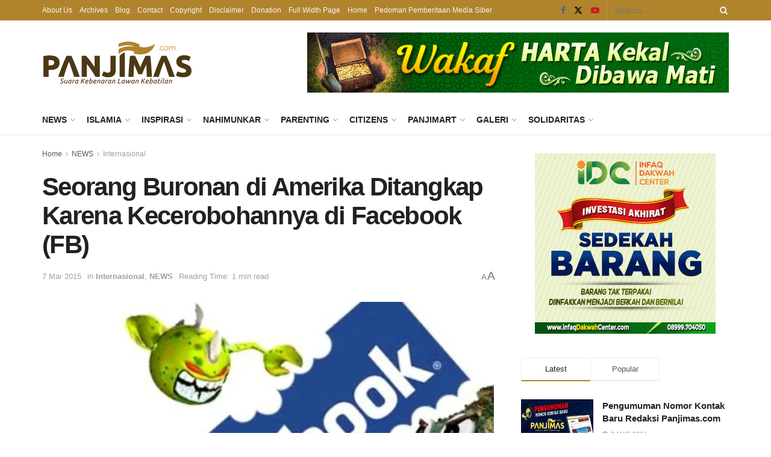

--- FILE ---
content_type: text/html; charset=UTF-8
request_url: https://www.panjimas.com/news/2015/03/07/seorang-buronan-di-amerika-ditangkap-karena-kecerobohannya-di-facebook-fb/
body_size: 24955
content:
<!doctype html>
<!--[if lt IE 7]> <html class="no-js lt-ie9 lt-ie8 lt-ie7" lang="en-US"> <![endif]-->
<!--[if IE 7]>    <html class="no-js lt-ie9 lt-ie8" lang="en-US"> <![endif]-->
<!--[if IE 8]>    <html class="no-js lt-ie9" lang="en-US"> <![endif]-->
<!--[if IE 9]>    <html class="no-js lt-ie10" lang="en-US"> <![endif]-->
<!--[if gt IE 8]><!--> <html class="no-js" lang="en-US"> <!--<![endif]-->
<head>
    <meta http-equiv="Content-Type" content="text/html; charset=UTF-8" />
    <meta name='viewport' content='width=device-width, initial-scale=1, user-scalable=yes' />
    <link rel="profile" href="https://gmpg.org/xfn/11" />
    <link rel="pingback" href="/xmlrpc.php" />
    <title>Seorang Buronan di Amerika Ditangkap Karena Kecerobohannya di Facebook (FB) &#8211; Panjimas</title>
<meta name='robots' content='max-image-preview:large' />
	<style>img:is([sizes="auto" i], [sizes^="auto," i]) { contain-intrinsic-size: 3000px 1500px }</style>
	<meta property="og:type" content="article">
<meta property="og:title" content="Seorang Buronan di Amerika Ditangkap Karena Kecerobohannya di Facebook (FB)">
<meta property="og:site_name" content="Panjimas">
<meta property="og:description" content="OHIO, AMERIKA SERIKAT (Panjimas.com) – Biasanya seorang buronan aparat kepolisian akan berusaha bersembunyi sejauh mungkin. Tapi tidak demikian halnya dengan">
<meta property="og:url" content="https://www.panjimas.com/news/2015/03/07/seorang-buronan-di-amerika-ditangkap-karena-kecerobohannya-di-facebook-fb/">
<meta property="og:locale" content="en_US">
<meta property="og:image" content="https://i0.wp.com/www.panjimas.com/wp-content/uploads/2015/03/Facebook-FB.jpg?fit=480%2C290&amp;ssl=1">
<meta property="og:image:height" content="290">
<meta property="og:image:width" content="480">
<meta property="article:published_time" content="2015-03-07T09:57:25+07:00">
<meta property="article:modified_time" content="2015-03-07T10:07:32+07:00">
<meta property="article:author" content="https://www.panjimas.com">
<meta property="article:section" content="Internasional">
<meta property="article:tag" content="Amerika Serikat (AS)">
<meta property="article:tag" content="Facebook (FB)">
<meta property="article:tag" content="headlines">
<meta property="article:tag" content="Seorang Buronan di Amerika Ditangkap Karena Kecerobohannya di Facebook (FB)">
<meta name="twitter:card" content="summary_large_image">
<meta name="twitter:title" content="Seorang Buronan di Amerika Ditangkap Karena Kecerobohannya di Facebook (FB)">
<meta name="twitter:description" content="OHIO, AMERIKA SERIKAT (Panjimas.com) – Biasanya seorang buronan aparat kepolisian akan berusaha bersembunyi sejauh mungkin. Tapi tidak demikian halnya dengan">
<meta name="twitter:url" content="https://www.panjimas.com/news/2015/03/07/seorang-buronan-di-amerika-ditangkap-karena-kecerobohannya-di-facebook-fb/">
<meta name="twitter:site" content="https://www.panjimas.com">
<meta name="twitter:image" content="https://i0.wp.com/www.panjimas.com/wp-content/uploads/2015/03/Facebook-FB.jpg?fit=480%2C290&amp;ssl=1">
<meta name="twitter:image:width" content="480">
<meta name="twitter:image:height" content="290">
			<script type="text/javascript">
			  var jnews_ajax_url = '/?ajax-request=jnews'
			</script>
			<script type="text/javascript">;window.jnews=window.jnews||{},window.jnews.library=window.jnews.library||{},window.jnews.library=function(){"use strict";var e=this;e.win=window,e.doc=document,e.noop=function(){},e.globalBody=e.doc.getElementsByTagName("body")[0],e.globalBody=e.globalBody?e.globalBody:e.doc,e.win.jnewsDataStorage=e.win.jnewsDataStorage||{_storage:new WeakMap,put:function(e,t,n){this._storage.has(e)||this._storage.set(e,new Map),this._storage.get(e).set(t,n)},get:function(e,t){return this._storage.get(e).get(t)},has:function(e,t){return this._storage.has(e)&&this._storage.get(e).has(t)},remove:function(e,t){var n=this._storage.get(e).delete(t);return 0===!this._storage.get(e).size&&this._storage.delete(e),n}},e.windowWidth=function(){return e.win.innerWidth||e.docEl.clientWidth||e.globalBody.clientWidth},e.windowHeight=function(){return e.win.innerHeight||e.docEl.clientHeight||e.globalBody.clientHeight},e.requestAnimationFrame=e.win.requestAnimationFrame||e.win.webkitRequestAnimationFrame||e.win.mozRequestAnimationFrame||e.win.msRequestAnimationFrame||window.oRequestAnimationFrame||function(e){return setTimeout(e,1e3/60)},e.cancelAnimationFrame=e.win.cancelAnimationFrame||e.win.webkitCancelAnimationFrame||e.win.webkitCancelRequestAnimationFrame||e.win.mozCancelAnimationFrame||e.win.msCancelRequestAnimationFrame||e.win.oCancelRequestAnimationFrame||function(e){clearTimeout(e)},e.classListSupport="classList"in document.createElement("_"),e.hasClass=e.classListSupport?function(e,t){return e.classList.contains(t)}:function(e,t){return e.className.indexOf(t)>=0},e.addClass=e.classListSupport?function(t,n){e.hasClass(t,n)||t.classList.add(n)}:function(t,n){e.hasClass(t,n)||(t.className+=" "+n)},e.removeClass=e.classListSupport?function(t,n){e.hasClass(t,n)&&t.classList.remove(n)}:function(t,n){e.hasClass(t,n)&&(t.className=t.className.replace(n,""))},e.objKeys=function(e){var t=[];for(var n in e)Object.prototype.hasOwnProperty.call(e,n)&&t.push(n);return t},e.isObjectSame=function(e,t){var n=!0;return JSON.stringify(e)!==JSON.stringify(t)&&(n=!1),n},e.extend=function(){for(var e,t,n,o=arguments[0]||{},i=1,a=arguments.length;i<a;i++)if(null!==(e=arguments[i]))for(t in e)o!==(n=e[t])&&void 0!==n&&(o[t]=n);return o},e.dataStorage=e.win.jnewsDataStorage,e.isVisible=function(e){return 0!==e.offsetWidth&&0!==e.offsetHeight||e.getBoundingClientRect().length},e.getHeight=function(e){return e.offsetHeight||e.clientHeight||e.getBoundingClientRect().height},e.getWidth=function(e){return e.offsetWidth||e.clientWidth||e.getBoundingClientRect().width},e.supportsPassive=!1;try{var t=Object.defineProperty({},"passive",{get:function(){e.supportsPassive=!0}});"createEvent"in e.doc?e.win.addEventListener("test",null,t):"fireEvent"in e.doc&&e.win.attachEvent("test",null)}catch(e){}e.passiveOption=!!e.supportsPassive&&{passive:!0},e.setStorage=function(e,t){e="jnews-"+e;var n={expired:Math.floor(((new Date).getTime()+432e5)/1e3)};t=Object.assign(n,t);localStorage.setItem(e,JSON.stringify(t))},e.getStorage=function(e){e="jnews-"+e;var t=localStorage.getItem(e);return null!==t&&0<t.length?JSON.parse(localStorage.getItem(e)):{}},e.expiredStorage=function(){var t,n="jnews-";for(var o in localStorage)o.indexOf(n)>-1&&"undefined"!==(t=e.getStorage(o.replace(n,""))).expired&&t.expired<Math.floor((new Date).getTime()/1e3)&&localStorage.removeItem(o)},e.addEvents=function(t,n,o){for(var i in n){var a=["touchstart","touchmove"].indexOf(i)>=0&&!o&&e.passiveOption;"createEvent"in e.doc?t.addEventListener(i,n[i],a):"fireEvent"in e.doc&&t.attachEvent("on"+i,n[i])}},e.removeEvents=function(t,n){for(var o in n)"createEvent"in e.doc?t.removeEventListener(o,n[o]):"fireEvent"in e.doc&&t.detachEvent("on"+o,n[o])},e.triggerEvents=function(t,n,o){var i;o=o||{detail:null};return"createEvent"in e.doc?(!(i=e.doc.createEvent("CustomEvent")||new CustomEvent(n)).initCustomEvent||i.initCustomEvent(n,!0,!1,o),void t.dispatchEvent(i)):"fireEvent"in e.doc?((i=e.doc.createEventObject()).eventType=n,void t.fireEvent("on"+i.eventType,i)):void 0},e.getParents=function(t,n){void 0===n&&(n=e.doc);for(var o=[],i=t.parentNode,a=!1;!a;)if(i){var r=i;r.querySelectorAll(n).length?a=!0:(o.push(r),i=r.parentNode)}else o=[],a=!0;return o},e.forEach=function(e,t,n){for(var o=0,i=e.length;o<i;o++)t.call(n,e[o],o)},e.getText=function(e){return e.innerText||e.textContent},e.setText=function(e,t){var n="object"==typeof t?t.innerText||t.textContent:t;e.innerText&&(e.innerText=n),e.textContent&&(e.textContent=n)},e.httpBuildQuery=function(t){return e.objKeys(t).reduce(function t(n){var o=arguments.length>1&&void 0!==arguments[1]?arguments[1]:null;return function(i,a){var r=n[a];a=encodeURIComponent(a);var s=o?"".concat(o,"[").concat(a,"]"):a;return null==r||"function"==typeof r?(i.push("".concat(s,"=")),i):["number","boolean","string"].includes(typeof r)?(i.push("".concat(s,"=").concat(encodeURIComponent(r))),i):(i.push(e.objKeys(r).reduce(t(r,s),[]).join("&")),i)}}(t),[]).join("&")},e.get=function(t,n,o,i){return o="function"==typeof o?o:e.noop,e.ajax("GET",t,n,o,i)},e.post=function(t,n,o,i){return o="function"==typeof o?o:e.noop,e.ajax("POST",t,n,o,i)},e.ajax=function(t,n,o,i,a){var r=new XMLHttpRequest,s=n,c=e.httpBuildQuery(o);if(t=-1!=["GET","POST"].indexOf(t)?t:"GET",r.open(t,s+("GET"==t?"?"+c:""),!0),"POST"==t&&r.setRequestHeader("Content-type","application/x-www-form-urlencoded"),r.setRequestHeader("X-Requested-With","XMLHttpRequest"),r.onreadystatechange=function(){4===r.readyState&&200<=r.status&&300>r.status&&"function"==typeof i&&i.call(void 0,r.response)},void 0!==a&&!a){return{xhr:r,send:function(){r.send("POST"==t?c:null)}}}return r.send("POST"==t?c:null),{xhr:r}},e.scrollTo=function(t,n,o){function i(e,t,n){this.start=this.position(),this.change=e-this.start,this.currentTime=0,this.increment=20,this.duration=void 0===n?500:n,this.callback=t,this.finish=!1,this.animateScroll()}return Math.easeInOutQuad=function(e,t,n,o){return(e/=o/2)<1?n/2*e*e+t:-n/2*(--e*(e-2)-1)+t},i.prototype.stop=function(){this.finish=!0},i.prototype.move=function(t){e.doc.documentElement.scrollTop=t,e.globalBody.parentNode.scrollTop=t,e.globalBody.scrollTop=t},i.prototype.position=function(){return e.doc.documentElement.scrollTop||e.globalBody.parentNode.scrollTop||e.globalBody.scrollTop},i.prototype.animateScroll=function(){this.currentTime+=this.increment;var t=Math.easeInOutQuad(this.currentTime,this.start,this.change,this.duration);this.move(t),this.currentTime<this.duration&&!this.finish?e.requestAnimationFrame.call(e.win,this.animateScroll.bind(this)):this.callback&&"function"==typeof this.callback&&this.callback()},new i(t,n,o)},e.unwrap=function(t){var n,o=t;e.forEach(t,(function(e,t){n?n+=e:n=e})),o.replaceWith(n)},e.performance={start:function(e){performance.mark(e+"Start")},stop:function(e){performance.mark(e+"End"),performance.measure(e,e+"Start",e+"End")}},e.fps=function(){var t=0,n=0,o=0;!function(){var i=t=0,a=0,r=0,s=document.getElementById("fpsTable"),c=function(t){void 0===document.getElementsByTagName("body")[0]?e.requestAnimationFrame.call(e.win,(function(){c(t)})):document.getElementsByTagName("body")[0].appendChild(t)};null===s&&((s=document.createElement("div")).style.position="fixed",s.style.top="120px",s.style.left="10px",s.style.width="100px",s.style.height="20px",s.style.border="1px solid black",s.style.fontSize="11px",s.style.zIndex="100000",s.style.backgroundColor="white",s.id="fpsTable",c(s));var l=function(){o++,n=Date.now(),(a=(o/(r=(n-t)/1e3)).toPrecision(2))!=i&&(i=a,s.innerHTML=i+"fps"),1<r&&(t=n,o=0),e.requestAnimationFrame.call(e.win,l)};l()}()},e.instr=function(e,t){for(var n=0;n<t.length;n++)if(-1!==e.toLowerCase().indexOf(t[n].toLowerCase()))return!0},e.winLoad=function(t,n){function o(o){if("complete"===e.doc.readyState||"interactive"===e.doc.readyState)return!o||n?setTimeout(t,n||1):t(o),1}o()||e.addEvents(e.win,{load:o})},e.docReady=function(t,n){function o(o){if("complete"===e.doc.readyState||"interactive"===e.doc.readyState)return!o||n?setTimeout(t,n||1):t(o),1}o()||e.addEvents(e.doc,{DOMContentLoaded:o})},e.fireOnce=function(){e.docReady((function(){e.assets=e.assets||[],e.assets.length&&(e.boot(),e.load_assets())}),50)},e.boot=function(){e.length&&e.doc.querySelectorAll("style[media]").forEach((function(e){"not all"==e.getAttribute("media")&&e.removeAttribute("media")}))},e.create_js=function(t,n){var o=e.doc.createElement("script");switch(o.setAttribute("src",t),n){case"defer":o.setAttribute("defer",!0);break;case"async":o.setAttribute("async",!0);break;case"deferasync":o.setAttribute("defer",!0),o.setAttribute("async",!0)}e.globalBody.appendChild(o)},e.load_assets=function(){"object"==typeof e.assets&&e.forEach(e.assets.slice(0),(function(t,n){var o="";t.defer&&(o+="defer"),t.async&&(o+="async"),e.create_js(t.url,o);var i=e.assets.indexOf(t);i>-1&&e.assets.splice(i,1)})),e.assets=jnewsoption.au_scripts=window.jnewsads=[]},e.setCookie=function(e,t,n){var o="";if(n){var i=new Date;i.setTime(i.getTime()+24*n*60*60*1e3),o="; expires="+i.toUTCString()}document.cookie=e+"="+(t||"")+o+"; path=/"},e.getCookie=function(e){for(var t=e+"=",n=document.cookie.split(";"),o=0;o<n.length;o++){for(var i=n[o];" "==i.charAt(0);)i=i.substring(1,i.length);if(0==i.indexOf(t))return i.substring(t.length,i.length)}return null},e.eraseCookie=function(e){document.cookie=e+"=; Path=/; Expires=Thu, 01 Jan 1970 00:00:01 GMT;"},e.docReady((function(){e.globalBody=e.globalBody==e.doc?e.doc.getElementsByTagName("body")[0]:e.globalBody,e.globalBody=e.globalBody?e.globalBody:e.doc})),e.winLoad((function(){e.winLoad((function(){var t=!1;if(void 0!==window.jnewsadmin)if(void 0!==window.file_version_checker){var n=e.objKeys(window.file_version_checker);n.length?n.forEach((function(e){t||"10.0.4"===window.file_version_checker[e]||(t=!0)})):t=!0}else t=!0;t&&(window.jnewsHelper.getMessage(),window.jnewsHelper.getNotice())}),2500)}))},window.jnews.library=new window.jnews.library;</script><link rel='dns-prefetch' href='//stats.wp.com' />
<link rel='preconnect' href='//i0.wp.com' />
<link rel='preconnect' href='//c0.wp.com' />
<link rel="alternate" type="application/rss+xml" title="Panjimas &raquo; Feed" href="/feed/" />
<link rel="alternate" type="application/rss+xml" title="Panjimas &raquo; Comments Feed" href="/comments/feed/" />
<link rel='stylesheet' id='jetpack_related-posts-css' href='https://c0.wp.com/p/jetpack/15.1.1/modules/related-posts/related-posts.css' type='text/css' media='all' />
<link rel='stylesheet' id='wp-block-library-css' href='https://c0.wp.com/c/6.8.3/wp-includes/css/dist/block-library/style.min.css' type='text/css' media='all' />
<style id='classic-theme-styles-inline-css' type='text/css'>
/*! This file is auto-generated */
.wp-block-button__link{color:#fff;background-color:#32373c;border-radius:9999px;box-shadow:none;text-decoration:none;padding:calc(.667em + 2px) calc(1.333em + 2px);font-size:1.125em}.wp-block-file__button{background:#32373c;color:#fff;text-decoration:none}
</style>
<link rel='stylesheet' id='jnews-faq-css' href='/wp-content/plugins/jnews-essential/assets/css/faq.css' type='text/css' media='all' />
<link rel='stylesheet' id='mediaelement-css' href='https://c0.wp.com/c/6.8.3/wp-includes/js/mediaelement/mediaelementplayer-legacy.min.css' type='text/css' media='all' />
<link rel='stylesheet' id='wp-mediaelement-css' href='https://c0.wp.com/c/6.8.3/wp-includes/js/mediaelement/wp-mediaelement.min.css' type='text/css' media='all' />
<style id='jetpack-sharing-buttons-style-inline-css' type='text/css'>
.jetpack-sharing-buttons__services-list{display:flex;flex-direction:row;flex-wrap:wrap;gap:0;list-style-type:none;margin:5px;padding:0}.jetpack-sharing-buttons__services-list.has-small-icon-size{font-size:12px}.jetpack-sharing-buttons__services-list.has-normal-icon-size{font-size:16px}.jetpack-sharing-buttons__services-list.has-large-icon-size{font-size:24px}.jetpack-sharing-buttons__services-list.has-huge-icon-size{font-size:36px}@media print{.jetpack-sharing-buttons__services-list{display:none!important}}.editor-styles-wrapper .wp-block-jetpack-sharing-buttons{gap:0;padding-inline-start:0}ul.jetpack-sharing-buttons__services-list.has-background{padding:1.25em 2.375em}
</style>
<style id='global-styles-inline-css' type='text/css'>
:root{--wp--preset--aspect-ratio--square: 1;--wp--preset--aspect-ratio--4-3: 4/3;--wp--preset--aspect-ratio--3-4: 3/4;--wp--preset--aspect-ratio--3-2: 3/2;--wp--preset--aspect-ratio--2-3: 2/3;--wp--preset--aspect-ratio--16-9: 16/9;--wp--preset--aspect-ratio--9-16: 9/16;--wp--preset--color--black: #000000;--wp--preset--color--cyan-bluish-gray: #abb8c3;--wp--preset--color--white: #ffffff;--wp--preset--color--pale-pink: #f78da7;--wp--preset--color--vivid-red: #cf2e2e;--wp--preset--color--luminous-vivid-orange: #ff6900;--wp--preset--color--luminous-vivid-amber: #fcb900;--wp--preset--color--light-green-cyan: #7bdcb5;--wp--preset--color--vivid-green-cyan: #00d084;--wp--preset--color--pale-cyan-blue: #8ed1fc;--wp--preset--color--vivid-cyan-blue: #0693e3;--wp--preset--color--vivid-purple: #9b51e0;--wp--preset--gradient--vivid-cyan-blue-to-vivid-purple: linear-gradient(135deg,rgba(6,147,227,1) 0%,rgb(155,81,224) 100%);--wp--preset--gradient--light-green-cyan-to-vivid-green-cyan: linear-gradient(135deg,rgb(122,220,180) 0%,rgb(0,208,130) 100%);--wp--preset--gradient--luminous-vivid-amber-to-luminous-vivid-orange: linear-gradient(135deg,rgba(252,185,0,1) 0%,rgba(255,105,0,1) 100%);--wp--preset--gradient--luminous-vivid-orange-to-vivid-red: linear-gradient(135deg,rgba(255,105,0,1) 0%,rgb(207,46,46) 100%);--wp--preset--gradient--very-light-gray-to-cyan-bluish-gray: linear-gradient(135deg,rgb(238,238,238) 0%,rgb(169,184,195) 100%);--wp--preset--gradient--cool-to-warm-spectrum: linear-gradient(135deg,rgb(74,234,220) 0%,rgb(151,120,209) 20%,rgb(207,42,186) 40%,rgb(238,44,130) 60%,rgb(251,105,98) 80%,rgb(254,248,76) 100%);--wp--preset--gradient--blush-light-purple: linear-gradient(135deg,rgb(255,206,236) 0%,rgb(152,150,240) 100%);--wp--preset--gradient--blush-bordeaux: linear-gradient(135deg,rgb(254,205,165) 0%,rgb(254,45,45) 50%,rgb(107,0,62) 100%);--wp--preset--gradient--luminous-dusk: linear-gradient(135deg,rgb(255,203,112) 0%,rgb(199,81,192) 50%,rgb(65,88,208) 100%);--wp--preset--gradient--pale-ocean: linear-gradient(135deg,rgb(255,245,203) 0%,rgb(182,227,212) 50%,rgb(51,167,181) 100%);--wp--preset--gradient--electric-grass: linear-gradient(135deg,rgb(202,248,128) 0%,rgb(113,206,126) 100%);--wp--preset--gradient--midnight: linear-gradient(135deg,rgb(2,3,129) 0%,rgb(40,116,252) 100%);--wp--preset--font-size--small: 13px;--wp--preset--font-size--medium: 20px;--wp--preset--font-size--large: 36px;--wp--preset--font-size--x-large: 42px;--wp--preset--spacing--20: 0.44rem;--wp--preset--spacing--30: 0.67rem;--wp--preset--spacing--40: 1rem;--wp--preset--spacing--50: 1.5rem;--wp--preset--spacing--60: 2.25rem;--wp--preset--spacing--70: 3.38rem;--wp--preset--spacing--80: 5.06rem;--wp--preset--shadow--natural: 6px 6px 9px rgba(0, 0, 0, 0.2);--wp--preset--shadow--deep: 12px 12px 50px rgba(0, 0, 0, 0.4);--wp--preset--shadow--sharp: 6px 6px 0px rgba(0, 0, 0, 0.2);--wp--preset--shadow--outlined: 6px 6px 0px -3px rgba(255, 255, 255, 1), 6px 6px rgba(0, 0, 0, 1);--wp--preset--shadow--crisp: 6px 6px 0px rgba(0, 0, 0, 1);}:where(.is-layout-flex){gap: 0.5em;}:where(.is-layout-grid){gap: 0.5em;}body .is-layout-flex{display: flex;}.is-layout-flex{flex-wrap: wrap;align-items: center;}.is-layout-flex > :is(*, div){margin: 0;}body .is-layout-grid{display: grid;}.is-layout-grid > :is(*, div){margin: 0;}:where(.wp-block-columns.is-layout-flex){gap: 2em;}:where(.wp-block-columns.is-layout-grid){gap: 2em;}:where(.wp-block-post-template.is-layout-flex){gap: 1.25em;}:where(.wp-block-post-template.is-layout-grid){gap: 1.25em;}.has-black-color{color: var(--wp--preset--color--black) !important;}.has-cyan-bluish-gray-color{color: var(--wp--preset--color--cyan-bluish-gray) !important;}.has-white-color{color: var(--wp--preset--color--white) !important;}.has-pale-pink-color{color: var(--wp--preset--color--pale-pink) !important;}.has-vivid-red-color{color: var(--wp--preset--color--vivid-red) !important;}.has-luminous-vivid-orange-color{color: var(--wp--preset--color--luminous-vivid-orange) !important;}.has-luminous-vivid-amber-color{color: var(--wp--preset--color--luminous-vivid-amber) !important;}.has-light-green-cyan-color{color: var(--wp--preset--color--light-green-cyan) !important;}.has-vivid-green-cyan-color{color: var(--wp--preset--color--vivid-green-cyan) !important;}.has-pale-cyan-blue-color{color: var(--wp--preset--color--pale-cyan-blue) !important;}.has-vivid-cyan-blue-color{color: var(--wp--preset--color--vivid-cyan-blue) !important;}.has-vivid-purple-color{color: var(--wp--preset--color--vivid-purple) !important;}.has-black-background-color{background-color: var(--wp--preset--color--black) !important;}.has-cyan-bluish-gray-background-color{background-color: var(--wp--preset--color--cyan-bluish-gray) !important;}.has-white-background-color{background-color: var(--wp--preset--color--white) !important;}.has-pale-pink-background-color{background-color: var(--wp--preset--color--pale-pink) !important;}.has-vivid-red-background-color{background-color: var(--wp--preset--color--vivid-red) !important;}.has-luminous-vivid-orange-background-color{background-color: var(--wp--preset--color--luminous-vivid-orange) !important;}.has-luminous-vivid-amber-background-color{background-color: var(--wp--preset--color--luminous-vivid-amber) !important;}.has-light-green-cyan-background-color{background-color: var(--wp--preset--color--light-green-cyan) !important;}.has-vivid-green-cyan-background-color{background-color: var(--wp--preset--color--vivid-green-cyan) !important;}.has-pale-cyan-blue-background-color{background-color: var(--wp--preset--color--pale-cyan-blue) !important;}.has-vivid-cyan-blue-background-color{background-color: var(--wp--preset--color--vivid-cyan-blue) !important;}.has-vivid-purple-background-color{background-color: var(--wp--preset--color--vivid-purple) !important;}.has-black-border-color{border-color: var(--wp--preset--color--black) !important;}.has-cyan-bluish-gray-border-color{border-color: var(--wp--preset--color--cyan-bluish-gray) !important;}.has-white-border-color{border-color: var(--wp--preset--color--white) !important;}.has-pale-pink-border-color{border-color: var(--wp--preset--color--pale-pink) !important;}.has-vivid-red-border-color{border-color: var(--wp--preset--color--vivid-red) !important;}.has-luminous-vivid-orange-border-color{border-color: var(--wp--preset--color--luminous-vivid-orange) !important;}.has-luminous-vivid-amber-border-color{border-color: var(--wp--preset--color--luminous-vivid-amber) !important;}.has-light-green-cyan-border-color{border-color: var(--wp--preset--color--light-green-cyan) !important;}.has-vivid-green-cyan-border-color{border-color: var(--wp--preset--color--vivid-green-cyan) !important;}.has-pale-cyan-blue-border-color{border-color: var(--wp--preset--color--pale-cyan-blue) !important;}.has-vivid-cyan-blue-border-color{border-color: var(--wp--preset--color--vivid-cyan-blue) !important;}.has-vivid-purple-border-color{border-color: var(--wp--preset--color--vivid-purple) !important;}.has-vivid-cyan-blue-to-vivid-purple-gradient-background{background: var(--wp--preset--gradient--vivid-cyan-blue-to-vivid-purple) !important;}.has-light-green-cyan-to-vivid-green-cyan-gradient-background{background: var(--wp--preset--gradient--light-green-cyan-to-vivid-green-cyan) !important;}.has-luminous-vivid-amber-to-luminous-vivid-orange-gradient-background{background: var(--wp--preset--gradient--luminous-vivid-amber-to-luminous-vivid-orange) !important;}.has-luminous-vivid-orange-to-vivid-red-gradient-background{background: var(--wp--preset--gradient--luminous-vivid-orange-to-vivid-red) !important;}.has-very-light-gray-to-cyan-bluish-gray-gradient-background{background: var(--wp--preset--gradient--very-light-gray-to-cyan-bluish-gray) !important;}.has-cool-to-warm-spectrum-gradient-background{background: var(--wp--preset--gradient--cool-to-warm-spectrum) !important;}.has-blush-light-purple-gradient-background{background: var(--wp--preset--gradient--blush-light-purple) !important;}.has-blush-bordeaux-gradient-background{background: var(--wp--preset--gradient--blush-bordeaux) !important;}.has-luminous-dusk-gradient-background{background: var(--wp--preset--gradient--luminous-dusk) !important;}.has-pale-ocean-gradient-background{background: var(--wp--preset--gradient--pale-ocean) !important;}.has-electric-grass-gradient-background{background: var(--wp--preset--gradient--electric-grass) !important;}.has-midnight-gradient-background{background: var(--wp--preset--gradient--midnight) !important;}.has-small-font-size{font-size: var(--wp--preset--font-size--small) !important;}.has-medium-font-size{font-size: var(--wp--preset--font-size--medium) !important;}.has-large-font-size{font-size: var(--wp--preset--font-size--large) !important;}.has-x-large-font-size{font-size: var(--wp--preset--font-size--x-large) !important;}
:where(.wp-block-post-template.is-layout-flex){gap: 1.25em;}:where(.wp-block-post-template.is-layout-grid){gap: 1.25em;}
:where(.wp-block-columns.is-layout-flex){gap: 2em;}:where(.wp-block-columns.is-layout-grid){gap: 2em;}
:root :where(.wp-block-pullquote){font-size: 1.5em;line-height: 1.6;}
</style>
<link rel='stylesheet' id='jnews-parent-style-css' href='/wp-content/themes/jnews/style.css' type='text/css' media='all' />
<link rel='stylesheet' id='js_composer_front-css' href='/wp-content/plugins/js_composer/assets/css/js_composer.min.css' type='text/css' media='all' />
<link rel='stylesheet' id='font-awesome-css' href='/wp-content/themes/jnews/assets/fonts/font-awesome/font-awesome.min.css' type='text/css' media='all' />
<link rel='stylesheet' id='jnews-frontend-css' href='/wp-content/themes/jnews/assets/dist/frontend.min.css' type='text/css' media='all' />
<link rel='stylesheet' id='jnews-js-composer-css' href='/wp-content/themes/jnews/assets/css/js-composer-frontend.css' type='text/css' media='all' />
<link rel='stylesheet' id='jnews-style-css' href='/wp-content/themes/panjimas-jnews/style.css' type='text/css' media='all' />
<link rel='stylesheet' id='jnews-darkmode-css' href='/wp-content/themes/jnews/assets/css/darkmode.css' type='text/css' media='all' />
<link rel='stylesheet' id='jnews-select-share-css' href='/wp-content/plugins/jnews-social-share/assets/css/plugin.css' type='text/css' media='all' />
<script type="text/javascript" id="jetpack_related-posts-js-extra">
/* <![CDATA[ */
var related_posts_js_options = {"post_heading":"h4"};
/* ]]> */
</script>
<script type="text/javascript" src="https://c0.wp.com/p/jetpack/15.1.1/_inc/build/related-posts/related-posts.min.js" id="jetpack_related-posts-js"></script>
<script type="text/javascript" src="https://c0.wp.com/c/6.8.3/wp-includes/js/jquery/jquery.min.js" id="jquery-core-js"></script>
<script type="text/javascript" src="https://c0.wp.com/c/6.8.3/wp-includes/js/jquery/jquery-migrate.min.js" id="jquery-migrate-js"></script>
<script></script><link rel="canonical" href="/news/2015/03/07/seorang-buronan-di-amerika-ditangkap-karena-kecerobohannya-di-facebook-fb/" />
<link rel="alternate" title="oEmbed (JSON)" type="application/json+oembed" href="/wp-json/oembed/1.0/embed?url=https%3A%2F%2Fwww.panjimas.com%2Fnews%2F2015%2F03%2F07%2Fseorang-buronan-di-amerika-ditangkap-karena-kecerobohannya-di-facebook-fb%2F" />
<link rel="alternate" title="oEmbed (XML)" type="text/xml+oembed" href="/wp-json/oembed/1.0/embed?url=https%3A%2F%2Fwww.panjimas.com%2Fnews%2F2015%2F03%2F07%2Fseorang-buronan-di-amerika-ditangkap-karena-kecerobohannya-di-facebook-fb%2F&#038;format=xml" />
	<style>img#wpstats{display:none}</style>
		<meta name="generator" content="Powered by WPBakery Page Builder - drag and drop page builder for WordPress."/>
<script type='application/ld+json'>{"@context":"https:\/\/schema.org","@type":"Organization","@id":"https:\/\/www.panjimas.com\/#organization","url":"https:\/\/www.panjimas.com\/","name":"","logo":{"@type":"ImageObject","url":""},"sameAs":["https:\/\/www.facebook.com\/PANJIMAS.MEDIA\/","https:\/\/twitter.com\/panjimascom","https:\/\/www.youtube.com\/channel\/UCnwbA092uJxYqE_1qOeN1UA"]}</script>
<script type='application/ld+json'>{"@context":"https:\/\/schema.org","@type":"WebSite","@id":"https:\/\/www.panjimas.com\/#website","url":"https:\/\/www.panjimas.com\/","name":"","potentialAction":{"@type":"SearchAction","target":"https:\/\/www.panjimas.com\/?s={search_term_string}","query-input":"required name=search_term_string"}}</script>
<link rel="icon" href="https://i0.wp.com/www.panjimas.com/wp-content/uploads/2016/07/icon-panjimas.png?fit=32%2C32&#038;ssl=1" sizes="32x32" />
<link rel="icon" href="https://i0.wp.com/www.panjimas.com/wp-content/uploads/2016/07/icon-panjimas.png?fit=192%2C192&#038;ssl=1" sizes="192x192" />
<link rel="apple-touch-icon" href="https://i0.wp.com/www.panjimas.com/wp-content/uploads/2016/07/icon-panjimas.png?fit=180%2C180&#038;ssl=1" />
<meta name="msapplication-TileImage" content="https://i0.wp.com/www.panjimas.com/wp-content/uploads/2016/07/icon-panjimas.png?fit=270%2C270&#038;ssl=1" />
<style id="jeg_dynamic_css" type="text/css" data-type="jeg_custom-css">body { --j-accent-color : #b0842c; } a, .jeg_menu_style_5>li>a:hover, .jeg_menu_style_5>li.sfHover>a, .jeg_menu_style_5>li.current-menu-item>a, .jeg_menu_style_5>li.current-menu-ancestor>a, .jeg_navbar .jeg_menu:not(.jeg_main_menu)>li>a:hover, .jeg_midbar .jeg_menu:not(.jeg_main_menu)>li>a:hover, .jeg_side_tabs li.active, .jeg_block_heading_5 strong, .jeg_block_heading_6 strong, .jeg_block_heading_7 strong, .jeg_block_heading_8 strong, .jeg_subcat_list li a:hover, .jeg_subcat_list li button:hover, .jeg_pl_lg_7 .jeg_thumb .jeg_post_category a, .jeg_pl_xs_2:before, .jeg_pl_xs_4 .jeg_postblock_content:before, .jeg_postblock .jeg_post_title a:hover, .jeg_hero_style_6 .jeg_post_title a:hover, .jeg_sidefeed .jeg_pl_xs_3 .jeg_post_title a:hover, .widget_jnews_popular .jeg_post_title a:hover, .jeg_meta_author a, .widget_archive li a:hover, .widget_pages li a:hover, .widget_meta li a:hover, .widget_recent_entries li a:hover, .widget_rss li a:hover, .widget_rss cite, .widget_categories li a:hover, .widget_categories li.current-cat>a, #breadcrumbs a:hover, .jeg_share_count .counts, .commentlist .bypostauthor>.comment-body>.comment-author>.fn, span.required, .jeg_review_title, .bestprice .price, .authorlink a:hover, .jeg_vertical_playlist .jeg_video_playlist_play_icon, .jeg_vertical_playlist .jeg_video_playlist_item.active .jeg_video_playlist_thumbnail:before, .jeg_horizontal_playlist .jeg_video_playlist_play, .woocommerce li.product .pricegroup .button, .widget_display_forums li a:hover, .widget_display_topics li:before, .widget_display_replies li:before, .widget_display_views li:before, .bbp-breadcrumb a:hover, .jeg_mobile_menu li.sfHover>a, .jeg_mobile_menu li a:hover, .split-template-6 .pagenum, .jeg_mobile_menu_style_5>li>a:hover, .jeg_mobile_menu_style_5>li.sfHover>a, .jeg_mobile_menu_style_5>li.current-menu-item>a, .jeg_mobile_menu_style_5>li.current-menu-ancestor>a, .jeg_mobile_menu.jeg_menu_dropdown li.open > div > a { color : #b0842c; } .jeg_menu_style_1>li>a:before, .jeg_menu_style_2>li>a:before, .jeg_menu_style_3>li>a:before, .jeg_side_toggle, .jeg_slide_caption .jeg_post_category a, .jeg_slider_type_1_wrapper .tns-controls button.tns-next, .jeg_block_heading_1 .jeg_block_title span, .jeg_block_heading_2 .jeg_block_title span, .jeg_block_heading_3, .jeg_block_heading_4 .jeg_block_title span, .jeg_block_heading_6:after, .jeg_pl_lg_box .jeg_post_category a, .jeg_pl_md_box .jeg_post_category a, .jeg_readmore:hover, .jeg_thumb .jeg_post_category a, .jeg_block_loadmore a:hover, .jeg_postblock.alt .jeg_block_loadmore a:hover, .jeg_block_loadmore a.active, .jeg_postblock_carousel_2 .jeg_post_category a, .jeg_heroblock .jeg_post_category a, .jeg_pagenav_1 .page_number.active, .jeg_pagenav_1 .page_number.active:hover, input[type="submit"], .btn, .button, .widget_tag_cloud a:hover, .popularpost_item:hover .jeg_post_title a:before, .jeg_splitpost_4 .page_nav, .jeg_splitpost_5 .page_nav, .jeg_post_via a:hover, .jeg_post_source a:hover, .jeg_post_tags a:hover, .comment-reply-title small a:before, .comment-reply-title small a:after, .jeg_storelist .productlink, .authorlink li.active a:before, .jeg_footer.dark .socials_widget:not(.nobg) a:hover .fa, div.jeg_breakingnews_title, .jeg_overlay_slider_bottom_wrapper .tns-controls button, .jeg_overlay_slider_bottom_wrapper .tns-controls button:hover, .jeg_vertical_playlist .jeg_video_playlist_current, .woocommerce span.onsale, .woocommerce #respond input#submit:hover, .woocommerce a.button:hover, .woocommerce button.button:hover, .woocommerce input.button:hover, .woocommerce #respond input#submit.alt, .woocommerce a.button.alt, .woocommerce button.button.alt, .woocommerce input.button.alt, .jeg_popup_post .caption, .jeg_footer.dark input[type="submit"], .jeg_footer.dark .btn, .jeg_footer.dark .button, .footer_widget.widget_tag_cloud a:hover, .jeg_inner_content .content-inner .jeg_post_category a:hover, #buddypress .standard-form button, #buddypress a.button, #buddypress input[type="submit"], #buddypress input[type="button"], #buddypress input[type="reset"], #buddypress ul.button-nav li a, #buddypress .generic-button a, #buddypress .generic-button button, #buddypress .comment-reply-link, #buddypress a.bp-title-button, #buddypress.buddypress-wrap .members-list li .user-update .activity-read-more a, div#buddypress .standard-form button:hover, div#buddypress a.button:hover, div#buddypress input[type="submit"]:hover, div#buddypress input[type="button"]:hover, div#buddypress input[type="reset"]:hover, div#buddypress ul.button-nav li a:hover, div#buddypress .generic-button a:hover, div#buddypress .generic-button button:hover, div#buddypress .comment-reply-link:hover, div#buddypress a.bp-title-button:hover, div#buddypress.buddypress-wrap .members-list li .user-update .activity-read-more a:hover, #buddypress #item-nav .item-list-tabs ul li a:before, .jeg_inner_content .jeg_meta_container .follow-wrapper a { background-color : #b0842c; } .jeg_block_heading_7 .jeg_block_title span, .jeg_readmore:hover, .jeg_block_loadmore a:hover, .jeg_block_loadmore a.active, .jeg_pagenav_1 .page_number.active, .jeg_pagenav_1 .page_number.active:hover, .jeg_pagenav_3 .page_number:hover, .jeg_prevnext_post a:hover h3, .jeg_overlay_slider .jeg_post_category, .jeg_sidefeed .jeg_post.active, .jeg_vertical_playlist.jeg_vertical_playlist .jeg_video_playlist_item.active .jeg_video_playlist_thumbnail img, .jeg_horizontal_playlist .jeg_video_playlist_item.active { border-color : #b0842c; } .jeg_tabpost_nav li.active, .woocommerce div.product .woocommerce-tabs ul.tabs li.active, .jeg_mobile_menu_style_1>li.current-menu-item a, .jeg_mobile_menu_style_1>li.current-menu-ancestor a, .jeg_mobile_menu_style_2>li.current-menu-item::after, .jeg_mobile_menu_style_2>li.current-menu-ancestor::after, .jeg_mobile_menu_style_3>li.current-menu-item::before, .jeg_mobile_menu_style_3>li.current-menu-ancestor::before { border-bottom-color : #b0842c; } .jeg_topbar, .jeg_topbar.dark, .jeg_topbar.custom { background : #b0842c; } </style><style type="text/css">
					.no_thumbnail .jeg_thumb,
					.thumbnail-container.no_thumbnail {
					    display: none !important;
					}
					.jeg_search_result .jeg_pl_xs_3.no_thumbnail .jeg_postblock_content,
					.jeg_sidefeed .jeg_pl_xs_3.no_thumbnail .jeg_postblock_content,
					.jeg_pl_sm.no_thumbnail .jeg_postblock_content {
					    margin-left: 0;
					}
					.jeg_postblock_11 .no_thumbnail .jeg_postblock_content,
					.jeg_postblock_12 .no_thumbnail .jeg_postblock_content,
					.jeg_postblock_12.jeg_col_3o3 .no_thumbnail .jeg_postblock_content  {
					    margin-top: 0;
					}
					.jeg_postblock_15 .jeg_pl_md_box.no_thumbnail .jeg_postblock_content,
					.jeg_postblock_19 .jeg_pl_md_box.no_thumbnail .jeg_postblock_content,
					.jeg_postblock_24 .jeg_pl_md_box.no_thumbnail .jeg_postblock_content,
					.jeg_sidefeed .jeg_pl_md_box .jeg_postblock_content {
					    position: relative;
					}
					.jeg_postblock_carousel_2 .no_thumbnail .jeg_post_title a,
					.jeg_postblock_carousel_2 .no_thumbnail .jeg_post_title a:hover,
					.jeg_postblock_carousel_2 .no_thumbnail .jeg_post_meta .fa {
					    color: #212121 !important;
					} 
					.jnews-dark-mode .jeg_postblock_carousel_2 .no_thumbnail .jeg_post_title a,
					.jnews-dark-mode .jeg_postblock_carousel_2 .no_thumbnail .jeg_post_title a:hover,
					.jnews-dark-mode .jeg_postblock_carousel_2 .no_thumbnail .jeg_post_meta .fa {
					    color: #fff !important;
					} 
				</style><style type="text/css" data-type="vc_shortcodes-custom-css">.vc_custom_1561917041461{padding-top: 30px !important;background-color: #ddcdb3 !important;}.vc_custom_1561916961440{background-color: #ddcdb3 !important;}.vc_custom_1561916637447{margin-top: 30px !important;}.vc_custom_1561916797702{margin-bottom: 30px !important;}</style><noscript><style> .wpb_animate_when_almost_visible { opacity: 1; }</style></noscript></head>
<body class="wp-singular post-template-default single single-post postid-15966 single-format-standard wp-embed-responsive wp-theme-jnews wp-child-theme-panjimas-jnews jeg_toggle_light jeg_single_tpl_1 jnews jsc_normal wpb-js-composer js-comp-ver-8.7.1 vc_responsive">

    
    
    <div class="jeg_ad jeg_ad_top jnews_header_top_ads">
        <div class='ads-wrapper  '></div>    </div>

    <!-- The Main Wrapper
    ============================================= -->
    <div class="jeg_viewport">

        
        <div class="jeg_header_wrapper">
            <div class="jeg_header_instagram_wrapper">
    </div>

<!-- HEADER -->
<div class="jeg_header normal">
    <div class="jeg_topbar jeg_container jeg_navbar_wrapper dark">
    <div class="container">
        <div class="jeg_nav_row">
            
                <div class="jeg_nav_col jeg_nav_left  jeg_nav_grow">
                    <div class="item_wrap jeg_nav_alignleft">
                        <div class="jeg_nav_item">
	<ul class="jeg_menu jeg_top_menu"><li class="page_item page-item-74"><a href="/about/">About Us</a></li>
<li class="page_item page-item-720"><a href="/archives/">Archives</a></li>
<li class="page_item page-item-936"><a href="/blog/">Blog</a></li>
<li class="page_item page-item-1924"><a href="/contact/">Contact</a></li>
<li class="page_item page-item-1926"><a href="/copyright/">Copyright</a></li>
<li class="page_item page-item-1928"><a href="/disclaimer/">Disclaimer</a></li>
<li class="page_item page-item-1922"><a href="/donation/">Donation</a></li>
<li class="page_item page-item-723"><a href="/full-width-2/">Full Width Page</a></li>
<li class="page_item page-item-76269"><a href="/">Home</a></li>
<li class="page_item page-item-40970"><a href="/pedoman/">Pedoman Pemberitaan Media Siber</a></li>
</ul>
</div>                    </div>
                </div>

                
                <div class="jeg_nav_col jeg_nav_center  jeg_nav_normal">
                    <div class="item_wrap jeg_nav_aligncenter">
                                            </div>
                </div>

                
                <div class="jeg_nav_col jeg_nav_right  jeg_nav_normal">
                    <div class="item_wrap jeg_nav_alignright">
                        			<div
				class="jeg_nav_item socials_widget jeg_social_icon_block nobg">
				<a href="https://www.facebook.com/PANJIMAS.MEDIA/" target='_blank' rel='external noopener nofollow'  aria-label="Find us on Facebook" class="jeg_facebook"><i class="fa fa-facebook"></i> </a><a href="https://twitter.com/panjimascom" target='_blank' rel='external noopener nofollow'  aria-label="Find us on Twitter" class="jeg_twitter"><i class="fa fa-twitter"><span class="jeg-icon icon-twitter"><svg xmlns="https://www.w3.org/2000/svg" height="1em" viewBox="0 0 512 512"><!--! Font Awesome Free 6.4.2 by @fontawesome - https://fontawesome.com License - https://fontawesome.com/license (Commercial License) Copyright 2023 Fonticons, Inc. --><path d="M389.2 48h70.6L305.6 224.2 487 464H345L233.7 318.6 106.5 464H35.8L200.7 275.5 26.8 48H172.4L272.9 180.9 389.2 48zM364.4 421.8h39.1L151.1 88h-42L364.4 421.8z"/></svg></span></i> </a><a href="https://www.youtube.com/channel/UCnwbA092uJxYqE_1qOeN1UA" target='_blank' rel='external noopener nofollow'  aria-label="Find us on Youtube" class="jeg_youtube"><i class="fa fa-youtube-play"></i> </a>			</div>
			<!-- Search Form -->
<div class="jeg_nav_item jeg_nav_search">
	<div class="jeg_search_wrapper jeg_search_no_expand round">
	    <a href="#" class="jeg_search_toggle"><i class="fa fa-search"></i></a>
	    <form action="https://www.panjimas.com/" method="get" class="jeg_search_form" target="_top">
    <input name="s" class="jeg_search_input" placeholder="Search..." type="text" value="" autocomplete="off">
	<button aria-label="Search Button" type="submit" class="jeg_search_button btn"><i class="fa fa-search"></i></button>
</form>
<!-- jeg_search_hide with_result no_result -->
<div class="jeg_search_result jeg_search_hide with_result">
    <div class="search-result-wrapper">
    </div>
    <div class="search-link search-noresult">
        No Result    </div>
    <div class="search-link search-all-button">
        <i class="fa fa-search"></i> View All Result    </div>
</div>	</div>
</div>                    </div>
                </div>

                        </div>
    </div>
</div><!-- /.jeg_container --><div class="jeg_midbar jeg_container jeg_navbar_wrapper normal">
    <div class="container">
        <div class="jeg_nav_row">
            
                <div class="jeg_nav_col jeg_nav_left jeg_nav_normal">
                    <div class="item_wrap jeg_nav_alignleft">
                        <div class="jeg_nav_item jeg_logo jeg_desktop_logo">
			<div class="site-title">
			<a href="/" aria-label="Visit Homepage" style="padding: 0 0 0 0;">
				<img class='jeg_logo_img' src="/wp-content/uploads/2016/05/logo-panjimas.png" srcset="/wp-content/uploads/2016/05/logo-panjimas.png 1x, /wp-content/uploads/2016/05/logo-panjimas.png 2x" alt="Panjimas"data-light-src="/wp-content/uploads/2016/05/logo-panjimas.png" data-light-srcset="/wp-content/uploads/2016/05/logo-panjimas.png 1x, /wp-content/uploads/2016/05/logo-panjimas.png 2x" data-dark-src="/wp-content/themes/jnews/assets/img/logo_darkmode.png" data-dark-srcset="/wp-content/themes/jnews/assets/img/logo_darkmode.png 1x, /wp-content/themes/jnews/assets/img/logo_darkmode@2x.png 2x">			</a>
		</div>
	</div>
                    </div>
                </div>

                
                <div class="jeg_nav_col jeg_nav_center jeg_nav_normal">
                    <div class="item_wrap jeg_nav_aligncenter">
                                            </div>
                </div>

                
                <div class="jeg_nav_col jeg_nav_right jeg_nav_grow">
                    <div class="item_wrap jeg_nav_alignright">
                        <div class="jeg_nav_item jeg_ad jeg_ad_top jnews_header_ads">
    <div class='ads-wrapper  '><a href='https://infaqdakwahcenter.com/read/waqaf/383/ayo-wakaf-tanah-rp-15000-per-meter-untuk-muallaf-agar-harta-kekal-abadi-pahalanya-terus-mengalir/' aria-label="Visit advertisement link" target="_blank" rel="nofollow noopener" class='adlink ads_image '>
                                    <img  src='/wp-content/themes/jnews/assets/img/jeg-empty.png' class='lazyload' data-src='/wp-content/uploads/2018/01/wakaf-produktif-idc.gif' alt='Advertisement' data-pin-no-hover="true">
                                </a></div></div>                    </div>
                </div>

                        </div>
    </div>
</div><div class="jeg_bottombar jeg_navbar jeg_container jeg_navbar_wrapper  jeg_navbar_normal">
    <div class="container">
        <div class="jeg_nav_row">
            
                <div class="jeg_nav_col jeg_nav_left jeg_nav_grow">
                    <div class="item_wrap jeg_nav_alignleft">
                        <div class="jeg_nav_item jeg_main_menu_wrapper">
<div class="jeg_mainmenu_wrap"><ul class="jeg_menu jeg_main_menu jeg_menu_style_1" data-animation="animate"><li id="menu-item-93777" class="menu-item menu-item-type-taxonomy menu-item-object-category current-post-ancestor current-menu-parent current-post-parent menu-item-has-children menu-item-93777 bgnav" data-item-row="default" ><a href="/category/news/">NEWS</a>
<ul class="sub-menu">
	<li id="menu-item-93779" class="menu-item menu-item-type-taxonomy menu-item-object-category menu-item-93779 bgnav" data-item-row="default" ><a href="/category/news/nasional/">Nasional</a></li>
	<li id="menu-item-93778" class="menu-item menu-item-type-taxonomy menu-item-object-category current-post-ancestor current-menu-parent current-post-parent menu-item-93778 bgnav" data-item-row="default" ><a href="/category/news/internasional/">Internasional</a></li>
</ul>
</li>
<li id="menu-item-93765" class="menu-item menu-item-type-taxonomy menu-item-object-category menu-item-has-children menu-item-93765 bgnav" data-item-row="default" ><a href="/category/islamia/">ISLAMIA</a>
<ul class="sub-menu">
	<li id="menu-item-93766" class="menu-item menu-item-type-taxonomy menu-item-object-category menu-item-93766 bgnav" data-item-row="default" ><a href="/category/islamia/aqidah/">Aqidah</a></li>
	<li id="menu-item-93770" class="menu-item menu-item-type-taxonomy menu-item-object-category menu-item-93770 bgnav" data-item-row="default" ><a href="/category/islamia/akhlaq/">Kuliah Akhlaq</a></li>
	<li id="menu-item-93767" class="menu-item menu-item-type-taxonomy menu-item-object-category menu-item-93767 bgnav" data-item-row="default" ><a href="/category/islamia/doa-zikir/">Doa &amp; Zikir</a></li>
	<li id="menu-item-93768" class="menu-item menu-item-type-taxonomy menu-item-object-category menu-item-93768 bgnav" data-item-row="default" ><a href="/category/islamia/fiqih/">Fiqih</a></li>
	<li id="menu-item-93769" class="menu-item menu-item-type-taxonomy menu-item-object-category menu-item-93769 bgnav" data-item-row="default" ><a href="/category/islamia/khutbah/">Khutbah</a></li>
	<li id="menu-item-93771" class="menu-item menu-item-type-taxonomy menu-item-object-category menu-item-93771 bgnav" data-item-row="default" ><a href="/category/islamia/sirahnabi/">Sirah Nabi</a></li>
	<li id="menu-item-93763" class="menu-item menu-item-type-taxonomy menu-item-object-category menu-item-93763 bgnav" data-item-row="default" ><a href="/category/islamia/thibbunnabawi/">Thibbun Nabawi</a></li>
</ul>
</li>
<li id="menu-item-93755" class="menu-item menu-item-type-taxonomy menu-item-object-category menu-item-has-children menu-item-93755 bgnav" data-item-row="default" ><a href="/category/inspirasi/">INSPIRASI</a>
<ul class="sub-menu">
	<li id="menu-item-93762" class="menu-item menu-item-type-taxonomy menu-item-object-category menu-item-93762 bgnav" data-item-row="default" ><a href="/category/inspirasi/salafusshalih/">Salafus Shalih</a></li>
	<li id="menu-item-93764" class="menu-item menu-item-type-taxonomy menu-item-object-category menu-item-93764 bgnav" data-item-row="default" ><a href="/category/inspirasi/tokoh/">Tokoh</a></li>
	<li id="menu-item-93760" class="menu-item menu-item-type-taxonomy menu-item-object-category menu-item-93760 bgnav" data-item-row="default" ><a href="/category/inspirasi/muallaf/">Muallaf</a></li>
	<li id="menu-item-93756" class="menu-item menu-item-type-taxonomy menu-item-object-category menu-item-has-children menu-item-93756 bgnav" data-item-row="default" ><a href="/category/inspirasi/miracle/">Miracle</a>
	<ul class="sub-menu">
		<li id="menu-item-93759" class="menu-item menu-item-type-taxonomy menu-item-object-category menu-item-93759 bgnav" data-item-row="default" ><a href="/category/inspirasi/miracle/mukjizat-quran/">Mukjizat Qur&#8217;an</a></li>
		<li id="menu-item-93758" class="menu-item menu-item-type-taxonomy menu-item-object-category menu-item-93758 bgnav" data-item-row="default" ><a href="/category/inspirasi/miracle/keajaiban-sunnah/">Keajaiban Sunnah</a></li>
		<li id="menu-item-93757" class="menu-item menu-item-type-taxonomy menu-item-object-category menu-item-93757 bgnav" data-item-row="default" ><a href="/category/inspirasi/miracle/karomah-syuhada/">Karomah Syuhada</a></li>
	</ul>
</li>
</ul>
</li>
<li id="menu-item-93772" class="menu-item menu-item-type-taxonomy menu-item-object-category menu-item-has-children menu-item-93772 bgnav" data-item-row="default" ><a href="/category/nahimunkar/">NAHIMUNKAR</a>
<ul class="sub-menu">
	<li id="menu-item-93773" class="menu-item menu-item-type-taxonomy menu-item-object-category menu-item-93773 bgnav" data-item-row="default" ><a href="/category/nahimunkar/aliran-sesat/">Aliran Sesat &amp; TBC</a></li>
	<li id="menu-item-93775" class="menu-item menu-item-type-taxonomy menu-item-object-category menu-item-93775 bgnav" data-item-row="default" ><a href="/category/nahimunkar/kristenisasi-pemurtadan/">Kristenisasi &amp; Pemurtadan</a></li>
	<li id="menu-item-93776" class="menu-item menu-item-type-taxonomy menu-item-object-category menu-item-93776 bgnav" data-item-row="default" ><a href="/category/nahimunkar/sepilis/">SEPILIS</a></li>
	<li id="menu-item-93774" class="menu-item menu-item-type-taxonomy menu-item-object-category menu-item-93774 bgnav" data-item-row="default" ><a href="/category/nahimunkar/konspirasi/">Konspirasi</a></li>
</ul>
</li>
<li id="menu-item-93781" class="menu-item menu-item-type-taxonomy menu-item-object-category menu-item-has-children menu-item-93781 bgnav" data-item-row="default" ><a href="/category/parenting/">PARENTING</a>
<ul class="sub-menu">
	<li id="menu-item-93782" class="menu-item menu-item-type-taxonomy menu-item-object-category menu-item-93782 bgnav" data-item-row="default" ><a href="/category/parenting/muslimah/">Muslimah</a></li>
	<li id="menu-item-93783" class="menu-item menu-item-type-taxonomy menu-item-object-category menu-item-93783 bgnav" data-item-row="default" ><a href="/category/parenting/remaja/">Remaja</a></li>
</ul>
</li>
<li id="menu-item-93747" class="menu-item menu-item-type-taxonomy menu-item-object-category menu-item-has-children menu-item-93747 bgnav" data-item-row="default" ><a href="/category/citizens/">Citizens</a>
<ul class="sub-menu">
	<li id="menu-item-93749" class="menu-item menu-item-type-taxonomy menu-item-object-category menu-item-93749 bgnav" data-item-row="default" ><a href="/category/citizens/opini/">Opini</a></li>
	<li id="menu-item-93751" class="menu-item menu-item-type-taxonomy menu-item-object-category menu-item-93751 bgnav" data-item-row="default" ><a href="/category/citizens/suarapembaca/">Suara Pembaca</a></li>
	<li id="menu-item-93750" class="menu-item menu-item-type-taxonomy menu-item-object-category menu-item-93750 bgnav" data-item-row="default" ><a href="/category/citizens/silaturrahim/">Silaturrahim</a></li>
	<li id="menu-item-93748" class="menu-item menu-item-type-taxonomy menu-item-object-category menu-item-93748 bgnav" data-item-row="default" ><a href="/category/citizens/agenda/">Agenda Umat</a></li>
</ul>
</li>
<li id="menu-item-93780" class="menu-item menu-item-type-taxonomy menu-item-object-category menu-item-has-children menu-item-93780 bgnav" data-item-row="default" ><a href="/category/panjimart/">PANJIMART</a>
<ul class="sub-menu">
	<li id="menu-item-93789" class="menu-item menu-item-type-taxonomy menu-item-object-category menu-item-93789 bgnav" data-item-row="default" ><a href="/category/panjimart/properti/">Properti</a></li>
	<li id="menu-item-93788" class="menu-item menu-item-type-taxonomy menu-item-object-category menu-item-93788 bgnav" data-item-row="default" ><a href="/category/panjimart/digital/">Produk Digital</a></li>
	<li id="menu-item-93790" class="menu-item menu-item-type-taxonomy menu-item-object-category menu-item-93790 bgnav" data-item-row="default" ><a href="/category/panjimart/ruparupa/">Rupa-Rupa</a></li>
	<li id="menu-item-93761" class="menu-item menu-item-type-taxonomy menu-item-object-category menu-item-93761 bgnav" data-item-row="default" ><a href="/category/panjimart/resensi/">Resensi Buku</a></li>
</ul>
</li>
<li id="menu-item-93752" class="menu-item menu-item-type-taxonomy menu-item-object-category menu-item-has-children menu-item-93752 bgnav" data-item-row="default" ><a href="/category/galeri/">GALERI</a>
<ul class="sub-menu">
	<li id="menu-item-93753" class="menu-item menu-item-type-taxonomy menu-item-object-category menu-item-93753 bgnav" data-item-row="default" ><a href="/category/galeri/photos/">Photo</a></li>
	<li id="menu-item-93754" class="menu-item menu-item-type-taxonomy menu-item-object-category menu-item-93754 bgnav" data-item-row="default" ><a href="/category/galeri/videos/">Video</a></li>
</ul>
</li>
<li id="menu-item-93792" class="menu-item menu-item-type-taxonomy menu-item-object-category menu-item-has-children menu-item-93792 bgnav" data-item-row="default" ><a href="/category/solidaritas/">SOLIDARITAS</a>
<ul class="sub-menu">
	<li id="menu-item-93791" class="menu-item menu-item-type-taxonomy menu-item-object-category menu-item-93791 bgnav" data-item-row="default" ><a href="/category/solidaritas/panjimascare/">Panjimas Care</a></li>
	<li id="menu-item-93784" class="menu-item menu-item-type-taxonomy menu-item-object-category menu-item-93784 bgnav" data-item-row="default" ><a href="/category/solidaritas/filantropi/">Filantropi</a></li>
</ul>
</li>
</ul></div></div>
                    </div>
                </div>

                
                <div class="jeg_nav_col jeg_nav_center jeg_nav_normal">
                    <div class="item_wrap jeg_nav_aligncenter">
                                            </div>
                </div>

                
                <div class="jeg_nav_col jeg_nav_right jeg_nav_normal">
                    <div class="item_wrap jeg_nav_alignright">
                                            </div>
                </div>

                        </div>
    </div>
</div></div><!-- /.jeg_header -->        </div>

        <div class="jeg_header_sticky">
            <div class="sticky_blankspace"></div>
<div class="jeg_header normal">
    <div class="jeg_container">
        <div data-mode="scroll" class="jeg_stickybar jeg_navbar jeg_navbar_wrapper jeg_navbar_normal jeg_navbar_normal">
            <div class="container">
    <div class="jeg_nav_row">
        
            <div class="jeg_nav_col jeg_nav_left jeg_nav_grow">
                <div class="item_wrap jeg_nav_alignleft">
                    <div class="jeg_nav_item jeg_main_menu_wrapper">
<div class="jeg_mainmenu_wrap"><ul class="jeg_menu jeg_main_menu jeg_menu_style_1" data-animation="animate"><li id="menu-item-93777" class="menu-item menu-item-type-taxonomy menu-item-object-category current-post-ancestor current-menu-parent current-post-parent menu-item-has-children menu-item-93777 bgnav" data-item-row="default" ><a href="/category/news/">NEWS</a>
<ul class="sub-menu">
	<li id="menu-item-93779" class="menu-item menu-item-type-taxonomy menu-item-object-category menu-item-93779 bgnav" data-item-row="default" ><a href="/category/news/nasional/">Nasional</a></li>
	<li id="menu-item-93778" class="menu-item menu-item-type-taxonomy menu-item-object-category current-post-ancestor current-menu-parent current-post-parent menu-item-93778 bgnav" data-item-row="default" ><a href="/category/news/internasional/">Internasional</a></li>
</ul>
</li>
<li id="menu-item-93765" class="menu-item menu-item-type-taxonomy menu-item-object-category menu-item-has-children menu-item-93765 bgnav" data-item-row="default" ><a href="/category/islamia/">ISLAMIA</a>
<ul class="sub-menu">
	<li id="menu-item-93766" class="menu-item menu-item-type-taxonomy menu-item-object-category menu-item-93766 bgnav" data-item-row="default" ><a href="/category/islamia/aqidah/">Aqidah</a></li>
	<li id="menu-item-93770" class="menu-item menu-item-type-taxonomy menu-item-object-category menu-item-93770 bgnav" data-item-row="default" ><a href="/category/islamia/akhlaq/">Kuliah Akhlaq</a></li>
	<li id="menu-item-93767" class="menu-item menu-item-type-taxonomy menu-item-object-category menu-item-93767 bgnav" data-item-row="default" ><a href="/category/islamia/doa-zikir/">Doa &amp; Zikir</a></li>
	<li id="menu-item-93768" class="menu-item menu-item-type-taxonomy menu-item-object-category menu-item-93768 bgnav" data-item-row="default" ><a href="/category/islamia/fiqih/">Fiqih</a></li>
	<li id="menu-item-93769" class="menu-item menu-item-type-taxonomy menu-item-object-category menu-item-93769 bgnav" data-item-row="default" ><a href="/category/islamia/khutbah/">Khutbah</a></li>
	<li id="menu-item-93771" class="menu-item menu-item-type-taxonomy menu-item-object-category menu-item-93771 bgnav" data-item-row="default" ><a href="/category/islamia/sirahnabi/">Sirah Nabi</a></li>
	<li id="menu-item-93763" class="menu-item menu-item-type-taxonomy menu-item-object-category menu-item-93763 bgnav" data-item-row="default" ><a href="/category/islamia/thibbunnabawi/">Thibbun Nabawi</a></li>
</ul>
</li>
<li id="menu-item-93755" class="menu-item menu-item-type-taxonomy menu-item-object-category menu-item-has-children menu-item-93755 bgnav" data-item-row="default" ><a href="/category/inspirasi/">INSPIRASI</a>
<ul class="sub-menu">
	<li id="menu-item-93762" class="menu-item menu-item-type-taxonomy menu-item-object-category menu-item-93762 bgnav" data-item-row="default" ><a href="/category/inspirasi/salafusshalih/">Salafus Shalih</a></li>
	<li id="menu-item-93764" class="menu-item menu-item-type-taxonomy menu-item-object-category menu-item-93764 bgnav" data-item-row="default" ><a href="/category/inspirasi/tokoh/">Tokoh</a></li>
	<li id="menu-item-93760" class="menu-item menu-item-type-taxonomy menu-item-object-category menu-item-93760 bgnav" data-item-row="default" ><a href="/category/inspirasi/muallaf/">Muallaf</a></li>
	<li id="menu-item-93756" class="menu-item menu-item-type-taxonomy menu-item-object-category menu-item-has-children menu-item-93756 bgnav" data-item-row="default" ><a href="/category/inspirasi/miracle/">Miracle</a>
	<ul class="sub-menu">
		<li id="menu-item-93759" class="menu-item menu-item-type-taxonomy menu-item-object-category menu-item-93759 bgnav" data-item-row="default" ><a href="/category/inspirasi/miracle/mukjizat-quran/">Mukjizat Qur&#8217;an</a></li>
		<li id="menu-item-93758" class="menu-item menu-item-type-taxonomy menu-item-object-category menu-item-93758 bgnav" data-item-row="default" ><a href="/category/inspirasi/miracle/keajaiban-sunnah/">Keajaiban Sunnah</a></li>
		<li id="menu-item-93757" class="menu-item menu-item-type-taxonomy menu-item-object-category menu-item-93757 bgnav" data-item-row="default" ><a href="/category/inspirasi/miracle/karomah-syuhada/">Karomah Syuhada</a></li>
	</ul>
</li>
</ul>
</li>
<li id="menu-item-93772" class="menu-item menu-item-type-taxonomy menu-item-object-category menu-item-has-children menu-item-93772 bgnav" data-item-row="default" ><a href="/category/nahimunkar/">NAHIMUNKAR</a>
<ul class="sub-menu">
	<li id="menu-item-93773" class="menu-item menu-item-type-taxonomy menu-item-object-category menu-item-93773 bgnav" data-item-row="default" ><a href="/category/nahimunkar/aliran-sesat/">Aliran Sesat &amp; TBC</a></li>
	<li id="menu-item-93775" class="menu-item menu-item-type-taxonomy menu-item-object-category menu-item-93775 bgnav" data-item-row="default" ><a href="/category/nahimunkar/kristenisasi-pemurtadan/">Kristenisasi &amp; Pemurtadan</a></li>
	<li id="menu-item-93776" class="menu-item menu-item-type-taxonomy menu-item-object-category menu-item-93776 bgnav" data-item-row="default" ><a href="/category/nahimunkar/sepilis/">SEPILIS</a></li>
	<li id="menu-item-93774" class="menu-item menu-item-type-taxonomy menu-item-object-category menu-item-93774 bgnav" data-item-row="default" ><a href="/category/nahimunkar/konspirasi/">Konspirasi</a></li>
</ul>
</li>
<li id="menu-item-93781" class="menu-item menu-item-type-taxonomy menu-item-object-category menu-item-has-children menu-item-93781 bgnav" data-item-row="default" ><a href="/category/parenting/">PARENTING</a>
<ul class="sub-menu">
	<li id="menu-item-93782" class="menu-item menu-item-type-taxonomy menu-item-object-category menu-item-93782 bgnav" data-item-row="default" ><a href="/category/parenting/muslimah/">Muslimah</a></li>
	<li id="menu-item-93783" class="menu-item menu-item-type-taxonomy menu-item-object-category menu-item-93783 bgnav" data-item-row="default" ><a href="/category/parenting/remaja/">Remaja</a></li>
</ul>
</li>
<li id="menu-item-93747" class="menu-item menu-item-type-taxonomy menu-item-object-category menu-item-has-children menu-item-93747 bgnav" data-item-row="default" ><a href="/category/citizens/">Citizens</a>
<ul class="sub-menu">
	<li id="menu-item-93749" class="menu-item menu-item-type-taxonomy menu-item-object-category menu-item-93749 bgnav" data-item-row="default" ><a href="/category/citizens/opini/">Opini</a></li>
	<li id="menu-item-93751" class="menu-item menu-item-type-taxonomy menu-item-object-category menu-item-93751 bgnav" data-item-row="default" ><a href="/category/citizens/suarapembaca/">Suara Pembaca</a></li>
	<li id="menu-item-93750" class="menu-item menu-item-type-taxonomy menu-item-object-category menu-item-93750 bgnav" data-item-row="default" ><a href="/category/citizens/silaturrahim/">Silaturrahim</a></li>
	<li id="menu-item-93748" class="menu-item menu-item-type-taxonomy menu-item-object-category menu-item-93748 bgnav" data-item-row="default" ><a href="/category/citizens/agenda/">Agenda Umat</a></li>
</ul>
</li>
<li id="menu-item-93780" class="menu-item menu-item-type-taxonomy menu-item-object-category menu-item-has-children menu-item-93780 bgnav" data-item-row="default" ><a href="/category/panjimart/">PANJIMART</a>
<ul class="sub-menu">
	<li id="menu-item-93789" class="menu-item menu-item-type-taxonomy menu-item-object-category menu-item-93789 bgnav" data-item-row="default" ><a href="/category/panjimart/properti/">Properti</a></li>
	<li id="menu-item-93788" class="menu-item menu-item-type-taxonomy menu-item-object-category menu-item-93788 bgnav" data-item-row="default" ><a href="/category/panjimart/digital/">Produk Digital</a></li>
	<li id="menu-item-93790" class="menu-item menu-item-type-taxonomy menu-item-object-category menu-item-93790 bgnav" data-item-row="default" ><a href="/category/panjimart/ruparupa/">Rupa-Rupa</a></li>
	<li id="menu-item-93761" class="menu-item menu-item-type-taxonomy menu-item-object-category menu-item-93761 bgnav" data-item-row="default" ><a href="/category/panjimart/resensi/">Resensi Buku</a></li>
</ul>
</li>
<li id="menu-item-93752" class="menu-item menu-item-type-taxonomy menu-item-object-category menu-item-has-children menu-item-93752 bgnav" data-item-row="default" ><a href="/category/galeri/">GALERI</a>
<ul class="sub-menu">
	<li id="menu-item-93753" class="menu-item menu-item-type-taxonomy menu-item-object-category menu-item-93753 bgnav" data-item-row="default" ><a href="/category/galeri/photos/">Photo</a></li>
	<li id="menu-item-93754" class="menu-item menu-item-type-taxonomy menu-item-object-category menu-item-93754 bgnav" data-item-row="default" ><a href="/category/galeri/videos/">Video</a></li>
</ul>
</li>
<li id="menu-item-93792" class="menu-item menu-item-type-taxonomy menu-item-object-category menu-item-has-children menu-item-93792 bgnav" data-item-row="default" ><a href="/category/solidaritas/">SOLIDARITAS</a>
<ul class="sub-menu">
	<li id="menu-item-93791" class="menu-item menu-item-type-taxonomy menu-item-object-category menu-item-93791 bgnav" data-item-row="default" ><a href="/category/solidaritas/panjimascare/">Panjimas Care</a></li>
	<li id="menu-item-93784" class="menu-item menu-item-type-taxonomy menu-item-object-category menu-item-93784 bgnav" data-item-row="default" ><a href="/category/solidaritas/filantropi/">Filantropi</a></li>
</ul>
</li>
</ul></div></div>
                </div>
            </div>

            
            <div class="jeg_nav_col jeg_nav_center jeg_nav_normal">
                <div class="item_wrap jeg_nav_aligncenter">
                                    </div>
            </div>

            
            <div class="jeg_nav_col jeg_nav_right jeg_nav_normal">
                <div class="item_wrap jeg_nav_alignright">
                    <!-- Search Icon -->
<div class="jeg_nav_item jeg_search_wrapper search_icon jeg_search_popup_expand">
    <a href="#" class="jeg_search_toggle" aria-label="Search Button"><i class="fa fa-search"></i></a>
    <form action="https://www.panjimas.com/" method="get" class="jeg_search_form" target="_top">
    <input name="s" class="jeg_search_input" placeholder="Search..." type="text" value="" autocomplete="off">
	<button aria-label="Search Button" type="submit" class="jeg_search_button btn"><i class="fa fa-search"></i></button>
</form>
<!-- jeg_search_hide with_result no_result -->
<div class="jeg_search_result jeg_search_hide with_result">
    <div class="search-result-wrapper">
    </div>
    <div class="search-link search-noresult">
        No Result    </div>
    <div class="search-link search-all-button">
        <i class="fa fa-search"></i> View All Result    </div>
</div></div>                </div>
            </div>

                </div>
</div>        </div>
    </div>
</div>
        </div>

        <div class="jeg_navbar_mobile_wrapper">
            <div class="jeg_navbar_mobile" data-mode="scroll">
    <div class="jeg_mobile_bottombar jeg_mobile_midbar jeg_container normal">
    <div class="container">
        <div class="jeg_nav_row">
            
                <div class="jeg_nav_col jeg_nav_left jeg_nav_normal">
                    <div class="item_wrap jeg_nav_alignleft">
                        <div class="jeg_nav_item">
    <a href="#" aria-label="Show Menu" class="toggle_btn jeg_mobile_toggle"><i class="fa fa-bars"></i></a>
</div>                    </div>
                </div>

                
                <div class="jeg_nav_col jeg_nav_center jeg_nav_grow">
                    <div class="item_wrap jeg_nav_aligncenter">
                        <div class="jeg_nav_item jeg_mobile_logo">
			<div class="site-title">
			<a href="/" aria-label="Visit Homepage">
				<img class='jeg_logo_img' src="/wp-content/uploads/2016/05/logo-panjimas-1.png" srcset="/wp-content/uploads/2016/05/logo-panjimas-1.png 1x, /wp-content/uploads/2016/05/logo-panjimas-1.png 2x" alt="Panjimas"data-light-src="/wp-content/uploads/2016/05/logo-panjimas-1.png" data-light-srcset="/wp-content/uploads/2016/05/logo-panjimas-1.png 1x, /wp-content/uploads/2016/05/logo-panjimas-1.png 2x" data-dark-src="/wp-content/themes/jnews/assets/img/logo_darkmode.png" data-dark-srcset="/wp-content/themes/jnews/assets/img/logo_darkmode.png 1x, /wp-content/themes/jnews/assets/img/logo_darkmode@2x.png 2x">			</a>
		</div>
	</div>                    </div>
                </div>

                
                <div class="jeg_nav_col jeg_nav_right jeg_nav_normal">
                    <div class="item_wrap jeg_nav_alignright">
                        <div class="jeg_nav_item jeg_search_wrapper jeg_search_popup_expand">
    <a href="#" aria-label="Search Button" class="jeg_search_toggle"><i class="fa fa-search"></i></a>
	<form action="https://www.panjimas.com/" method="get" class="jeg_search_form" target="_top">
    <input name="s" class="jeg_search_input" placeholder="Search..." type="text" value="" autocomplete="off">
	<button aria-label="Search Button" type="submit" class="jeg_search_button btn"><i class="fa fa-search"></i></button>
</form>
<!-- jeg_search_hide with_result no_result -->
<div class="jeg_search_result jeg_search_hide with_result">
    <div class="search-result-wrapper">
    </div>
    <div class="search-link search-noresult">
        No Result    </div>
    <div class="search-link search-all-button">
        <i class="fa fa-search"></i> View All Result    </div>
</div></div>                    </div>
                </div>

                        </div>
    </div>
</div></div>
<div class="sticky_blankspace" style="height: 60px;"></div>        </div>

        <div class="jeg_ad jeg_ad_top jnews_header_bottom_ads">
            <div class='ads-wrapper  '></div>        </div>

            <div class="post-wrapper">

        <div class="post-wrap" >

            
            <div class="jeg_main ">
                <div class="jeg_container">
                    <div class="jeg_content jeg_singlepage">

	<div class="container">

		<div class="jeg_ad jeg_article jnews_article_top_ads">
			<div class='ads-wrapper  '></div>		</div>

		<div class="row">
			<div class="jeg_main_content col-md-8">
				<div class="jeg_inner_content">
					
													<div class="jeg_breadcrumbs jeg_breadcrumb_container">
								<div id="breadcrumbs"><span class="">
                <a href="https://www.panjimas.com">Home</a>
            </span><i class="fa fa-angle-right"></i><span class="">
                <a href="/category/news/">NEWS</a>
            </span><i class="fa fa-angle-right"></i><span class="breadcrumb_last_link">
                <a href="/category/news/internasional/">Internasional</a>
            </span></div>							</div>
						
						<div class="entry-header">
							
							<h1 class="jeg_post_title">Seorang Buronan di Amerika Ditangkap Karena Kecerobohannya di Facebook (FB)</h1>

							
							<div class="jeg_meta_container"><div class="jeg_post_meta jeg_post_meta_1">

	<div class="meta_left">
		
					<div class="jeg_meta_date">
				<a href="/news/2015/03/07/seorang-buronan-di-amerika-ditangkap-karena-kecerobohannya-di-facebook-fb/">7 Mar 2015</a>
			</div>
		
					<div class="jeg_meta_category">
				<span><span class="meta_text">in</span>
					<a href="/category/news/internasional/" rel="category tag">Internasional</a><span class="category-separator">, </span><a href="/category/news/" rel="category tag">NEWS</a>				</span>
			</div>
		
		<div class="jeg_meta_reading_time">
			            <span>
			            	Reading Time: 1 min read
			            </span>
			        </div>	</div>

	<div class="meta_right">
		<div class="jeg_meta_zoom" data-in-step="3" data-out-step="2">
							<div class="zoom-dropdown">
								<div class="zoom-icon">
									<span class="zoom-icon-small">A</span>
									<span class="zoom-icon-big">A</span>
								</div>
								<div class="zoom-item-wrapper">
									<div class="zoom-item">
										<button class="zoom-out"><span>A</span></button>
										<button class="zoom-in"><span>A</span></button>
										<div class="zoom-bar-container">
											<div class="zoom-bar"></div>
										</div>
										<button class="zoom-reset"><span>Reset</span></button>
									</div>
								</div>
							</div>
						</div>			</div>
</div>
</div>
						</div>

						<div  class="jeg_featured featured_image "><a href="https://i0.wp.com/www.panjimas.com/wp-content/uploads/2015/03/Facebook-FB.jpg?fit=480%2C290&ssl=1"><div class="thumbnail-container animate-lazy" style="padding-bottom:60.417%"><img width="480" height="290" src="/wp-content/themes/jnews/assets/img/jeg-empty.png" class="attachment-jnews-750x375 size-jnews-750x375 lazyload wp-post-image" alt="Seorang Buronan di Amerika Ditangkap Karena Kecerobohannya di Facebook (FB)" decoding="async" fetchpriority="high" data-src="https://i0.wp.com/www.panjimas.com/wp-content/uploads/2015/03/Facebook-FB.jpg?resize=480%2C290&amp;ssl=1" data-srcset="" data-sizes="auto" data-expand="700" /></div></a></div>
						<div class="jeg_share_top_container"><div class="jeg_share_button clearfix">
                <div class="jeg_share_stats">
                    <div class="jeg_share_count">
                        <div class="counts">0</div>
                        <span class="sharetext">SHARES</span>
                    </div>
                    <div class="jeg_views_count">
                    <div class="counts">5</div>
                    <span class="sharetext">VIEWS</span>
                </div>
                </div>
                <div class="jeg_sharelist">
                    <a href="https://www.facebook.com/sharer.php?u=https%3A%2F%2Fwww.panjimas.com%2Fnews%2F2015%2F03%2F07%2Fseorang-buronan-di-amerika-ditangkap-karena-kecerobohannya-di-facebook-fb%2F" rel='nofollow' aria-label='Share on Facebook' class="jeg_btn-facebook expanded"><i class="fa fa-facebook-official"></i><span>Share on Facebook</span></a><a href="https://twitter.com/intent/tweet?text=Seorang%20Buronan%20di%20Amerika%20Ditangkap%20Karena%20Kecerobohannya%20di%20Facebook%20%28FB%29&url=https%3A%2F%2Fwww.panjimas.com%2Fnews%2F2015%2F03%2F07%2Fseorang-buronan-di-amerika-ditangkap-karena-kecerobohannya-di-facebook-fb%2F" rel='nofollow' aria-label='Share on Twitter' class="jeg_btn-twitter expanded"><i class="fa fa-twitter"><svg xmlns="https://www.w3.org/2000/svg" height="1em" viewBox="0 0 512 512"><!--! Font Awesome Free 6.4.2 by @fontawesome - https://fontawesome.com License - https://fontawesome.com/license (Commercial License) Copyright 2023 Fonticons, Inc. --><path d="M389.2 48h70.6L305.6 224.2 487 464H345L233.7 318.6 106.5 464H35.8L200.7 275.5 26.8 48H172.4L272.9 180.9 389.2 48zM364.4 421.8h39.1L151.1 88h-42L364.4 421.8z"/></svg></i><span>Share on Twitter</span></a><a href="//api.whatsapp.com/send?text=Seorang%20Buronan%20di%20Amerika%20Ditangkap%20Karena%20Kecerobohannya%20di%20Facebook%20%28FB%29%0Ahttps%3A%2F%2Fwww.panjimas.com%2Fnews%2F2015%2F03%2F07%2Fseorang-buronan-di-amerika-ditangkap-karena-kecerobohannya-di-facebook-fb%2F" rel='nofollow' aria-label='Share on Whatsapp' data-action="share/whatsapp/share"  class="jeg_btn-whatsapp "><i class="fa fa-whatsapp"></i></a>
                    <div class="share-secondary">
                    <a href="/cdn-cgi/l/email-protection#[base64]" rel='nofollow' aria-label='Share on Email' class="jeg_btn-email "><i class="fa fa-envelope"></i></a>
                </div>
                <a href="#" class="jeg_btn-toggle" aria-label="Share on another social media platform"><i class="fa fa-share"></i></a>
                </div>
            </div></div>
						<div class="jeg_ad jeg_article jnews_content_top_ads "><div class='ads-wrapper  '></div></div>
						<div class="entry-content no-share">
							<div class="jeg_share_button share-float jeg_sticky_share clearfix share-monocrhome">
								<div class="jeg_share_float_container"></div>							</div>

							<div class="content-inner ">
								<p><strong>OHIO, AMERIKA SERIKAT (</strong><a href="https://www.Panjimas.com"><strong>Panjimas.com</strong></a><strong>) –</strong> Biasanya seorang buronan aparat kepolisian akan berusaha bersembunyi sejauh mungkin. Tapi tidak demikian halnya dengan penjahat yang satu ini. Ia malah berkomentar di Facebook (FB) milik kantor sheriff yang sedang mencarinya.</p>
<p>Kantor sheriff Butler County, di Hamilton, Ohio, Amerika Serikat (AS), pada Senin (2/3/2015) lalu memunculkan foto Andrew Dale Marcum. Pemuda 21 tahun itu dicari karena berbagai kejahatan yang ia lakukan, termasuk pencurian, perusakan, dan kekerasan. Entah kenapa Andrew tiba-tiba memberi komentar di foto tersebut.</p>
<p>“Saya takkan tertangkap, setengah dari mereka bahkan tidak kenal saya,” demikian Marcum menulis dalam kolom komentar.</p>
<p>Komentar Andrew langsung menerima ratusan balasan, termasuk beberapa pihak otoritas memintanya menyerahkan diri. Seorang deputi bahkan mengunggah foto sel dengan tulisan, “Hey Andrew Marcum, kami sudah menyiapkan kamar untuk Anda”.</p>
<p>Sehari kemudian, sebuah postingan muncul di halaman FB tersebut yang mengatakan bahwa Marcum sudah berada di rumah tahanan (rutan).</p>
<p>“Andrew Dale Marcum tidak akan ada di Facebook untuk beberapa waktu karena tak ada akses media sosial di penjara Butler County. Dia menyerahkan diri,” demikian dituliskan di situs tersebut. <strong>[Muhajir/tmp]</strong></p>

<div id='jp-relatedposts' class='jp-relatedposts' >
	
</div>								
								
																	<div class="jeg_post_tags"><span>Tags:</span> <a href="/tag/amerika-serikat-as/" rel="tag">Amerika Serikat (AS)</a><a href="/tag/facebook-fb/" rel="tag">Facebook (FB)</a><a href="/tag/headlines/" rel="tag">headlines</a><a href="/tag/seorang-buronan-di-amerika-ditangkap-karena-kecerobohannya-di-facebook-fb/" rel="tag">Seorang Buronan di Amerika Ditangkap Karena Kecerobohannya di Facebook (FB)</a></div>
															</div>


						</div>
						<div class="jeg_share_bottom_container"><div class="jeg_share_button share-bottom clearfix">
                <div class="jeg_sharelist">
                    <a href="https://www.facebook.com/sharer.php?u=https%3A%2F%2Fwww.panjimas.com%2Fnews%2F2015%2F03%2F07%2Fseorang-buronan-di-amerika-ditangkap-karena-kecerobohannya-di-facebook-fb%2F" rel='nofollow' class="jeg_btn-facebook expanded"><i class="fa fa-facebook-official"></i><span>Share</span></a><a href="https://twitter.com/intent/tweet?text=Seorang%20Buronan%20di%20Amerika%20Ditangkap%20Karena%20Kecerobohannya%20di%20Facebook%20%28FB%29&url=https%3A%2F%2Fwww.panjimas.com%2Fnews%2F2015%2F03%2F07%2Fseorang-buronan-di-amerika-ditangkap-karena-kecerobohannya-di-facebook-fb%2F" rel='nofollow' class="jeg_btn-twitter expanded"><i class="fa fa-twitter"><svg xmlns="https://www.w3.org/2000/svg" height="1em" viewBox="0 0 512 512"><!--! Font Awesome Free 6.4.2 by @fontawesome - https://fontawesome.com License - https://fontawesome.com/license (Commercial License) Copyright 2023 Fonticons, Inc. --><path d="M389.2 48h70.6L305.6 224.2 487 464H345L233.7 318.6 106.5 464H35.8L200.7 275.5 26.8 48H172.4L272.9 180.9 389.2 48zM364.4 421.8h39.1L151.1 88h-42L364.4 421.8z"/></svg></i><span>Tweet</span></a><a href="//api.whatsapp.com/send?text=Seorang%20Buronan%20di%20Amerika%20Ditangkap%20Karena%20Kecerobohannya%20di%20Facebook%20%28FB%29%0Ahttps%3A%2F%2Fwww.panjimas.com%2Fnews%2F2015%2F03%2F07%2Fseorang-buronan-di-amerika-ditangkap-karena-kecerobohannya-di-facebook-fb%2F" rel='nofollow' class="jeg_btn-whatsapp expanded"><i class="fa fa-whatsapp"></i><span>Send</span></a>
                    <div class="share-secondary">
                    <a href="/cdn-cgi/l/email-protection#[base64]" rel='nofollow' aria-label='Share on Email' class="jeg_btn-email "><i class="fa fa-envelope"></i></a>
                </div>
                <a href="#" class="jeg_btn-toggle" aria-label="Share on another social media platform"><i class="fa fa-share"></i></a>
                </div>
            </div></div>
						
						<div class="jeg_ad jeg_article jnews_content_bottom_ads "><div class='ads-wrapper  '></div></div><div class="jnews_prev_next_container"><div class="jeg_prevnext_post">
            <a href="/news/2015/03/06/almarhum-hatim-ikut-aksi-lengserkan-ahok-dalam-kondisi-sakit-dan-sempat-jadi-korban-anarkisme-polisi/" class="post prev-post">
            <span class="caption">Previous Post</span>
            <h3 class="post-title">Almarhum Hatim Ikut Aksi Lengserkan Ahok dalam Kondisi Sakit dan Sempat Jadi Korban Anarkisme Polisi</h3>
        </a>
    
            <a href="/news/2015/03/07/astaghfirullah-aktivis-islam-anti-miras-kota-solo-ditetapkan-polisi-jadi-tersangka/" class="post next-post">
            <span class="caption">Next Post</span>
            <h3 class="post-title">Astaghfirullah, Aktivis Islam Anti Miras Kota Solo Ditetapkan Polisi Jadi Tersangka</h3>
        </a>
    </div></div><div class="jnews_author_box_container "></div><div class="jnews_related_post_container"></div><div class="jnews_popup_post_container">    <section class="jeg_popup_post">
        <span class="caption">Next Post</span>

                    <div class="jeg_popup_content">
                <div class="jeg_thumb">
                                        <a href="/news/2015/03/07/astaghfirullah-aktivis-islam-anti-miras-kota-solo-ditetapkan-polisi-jadi-tersangka/">
                        <div class="thumbnail-container animate-lazy custom-size size-1000 "><img width="525" height="350" src="/wp-content/themes/jnews/assets/img/jeg-empty.png" class="attachment-full size-full lazyload wp-post-image" alt="Astaghfirullah, Aktivis Islam Anti Miras Kota Solo Ditetapkan Polisi Jadi Tersangka" decoding="async" sizes="(max-width: 525px) 100vw, 525px" data-src="https://i0.wp.com/www.panjimas.com/wp-content/uploads/2015/03/Agus-Junaidi-di-Polres-Solo.jpg?fit=525%2C350&amp;ssl=1" data-srcset="https://i0.wp.com/www.panjimas.com/wp-content/uploads/2015/03/Agus-Junaidi-di-Polres-Solo.jpg?w=525&amp;ssl=1 525w, https://i0.wp.com/www.panjimas.com/wp-content/uploads/2015/03/Agus-Junaidi-di-Polres-Solo.jpg?resize=75%2C50&amp;ssl=1 75w" data-sizes="auto" data-expand="700" /></div>                    </a>
                </div>
                <h3 class="post-title">
                    <a href="/news/2015/03/07/astaghfirullah-aktivis-islam-anti-miras-kota-solo-ditetapkan-polisi-jadi-tersangka/">
                        Astaghfirullah, Aktivis Islam Anti Miras Kota Solo Ditetapkan Polisi Jadi Tersangka                    </a>
                </h3>
            </div>
                    <div class="jeg_popup_content">
                <div class="jeg_thumb">
                                        <a href="/news/2015/03/07/biadab-aktivis-islam-anti-miras-kota-solo-dipukuli-polisi-di-truk-hingga-memar-lebam/">
                        <div class="thumbnail-container animate-lazy custom-size size-1000 "><img width="355" height="235" src="/wp-content/themes/jnews/assets/img/jeg-empty.png" class="attachment-full size-full lazyload wp-post-image" alt="Astaghfirullah, Aktivis Islam Solo Anti Miras Juga Dipukuli Polisi Saat Akan Dibawa ke Polres Solo" decoding="async" sizes="(max-width: 355px) 100vw, 355px" data-src="https://i0.wp.com/www.panjimas.com/wp-content/uploads/2015/03/Polisi-Brutal-Biadab.jpg?fit=355%2C235&amp;ssl=1" data-srcset="https://i0.wp.com/www.panjimas.com/wp-content/uploads/2015/03/Polisi-Brutal-Biadab.jpg?w=355&amp;ssl=1 355w, https://i0.wp.com/www.panjimas.com/wp-content/uploads/2015/03/Polisi-Brutal-Biadab.jpg?resize=75%2C50&amp;ssl=1 75w" data-sizes="auto" data-expand="700" /></div>                    </a>
                </div>
                <h3 class="post-title">
                    <a href="/news/2015/03/07/biadab-aktivis-islam-anti-miras-kota-solo-dipukuli-polisi-di-truk-hingga-memar-lebam/">
                        Biadab! Aktivis Islam Anti Miras Kota Solo Dipukuli Polisi di Truk Hingga Memar &amp; Lebam                    </a>
                </h3>
            </div>
                    <div class="jeg_popup_content">
                <div class="jeg_thumb">
                                        <a href="/news/2015/03/07/dsks-sayangkan-pihak-polisi-yang-hanya-menangkap-aktivis-islam-anti-miras-solo-membiarkan-penjual-miras/">
                        <div class="thumbnail-container animate-lazy custom-size size-1000 "><img width="520" height="352" src="/wp-content/themes/jnews/assets/img/jeg-empty.png" class="attachment-full size-full lazyload wp-post-image" alt="Selamatkan Warga dari Bahaya Miras, 6 Aktivis Islam Solo Justru Ditangkap Polisi" decoding="async" loading="lazy" sizes="auto, (max-width: 520px) 100vw, 520px" data-src="https://i0.wp.com/www.panjimas.com/wp-content/uploads/2015/03/Agus-Junaidi-Endro-LUIS.jpg?fit=520%2C352&amp;ssl=1" data-srcset="https://i0.wp.com/www.panjimas.com/wp-content/uploads/2015/03/Agus-Junaidi-Endro-LUIS.jpg?w=520&amp;ssl=1 520w, https://i0.wp.com/www.panjimas.com/wp-content/uploads/2015/03/Agus-Junaidi-Endro-LUIS.jpg?resize=75%2C50&amp;ssl=1 75w" data-sizes="auto" data-expand="700" /></div>                    </a>
                </div>
                <h3 class="post-title">
                    <a href="/news/2015/03/07/dsks-sayangkan-pihak-polisi-yang-hanya-menangkap-aktivis-islam-anti-miras-solo-membiarkan-penjual-miras/">
                        DSKS Sayangkan Pihak Polisi yang Hanya Menangkap Aktivis Islam Anti Miras Solo &amp; Membiarkan Penjual Miras                    </a>
                </h3>
            </div>
                
        <a href="#" class="jeg_popup_close"><i class="fa fa-close"></i></a>
    </section>
</div><div class="jnews_comment_container"></div>
									</div>
			</div>
			
<div class="jeg_sidebar  jeg_sticky_sidebar col-md-4">
    <div class="jegStickyHolder"><div class="theiaStickySidebar"><div class="widget widget_jnews_module_element_ads" id="jnews_module_element_ads-5"><div  class='jeg_ad jeg_ad_module jnews_module_15966_0_6967010d2336e   '><div class='ads-wrapper'><a href='' aria-label="Visit advertisement link" target='_self' rel="noopener" class='adlink ads_image '>
								<img width="300" height="300" src='/wp-content/themes/jnews/assets/img/jeg-empty.png' class='lazyload' data-src='https://i0.wp.com/www.panjimas.com/wp-content/uploads/2019/07/gif-sedekah-barang.gif?fit=300%2C300&ssl=1' alt='' data-pin-no-hover="true">
							</a><a href='' aria-label="Visit advertisement link" target='_self' rel="noopener" class='adlink ads_image_tablet '>
								<img width="300" height="300" src='/wp-content/themes/jnews/assets/img/jeg-empty.png' class='lazyload' data-src='https://i0.wp.com/www.panjimas.com/wp-content/uploads/2019/07/gif-sedekah-barang.gif?fit=300%2C300&ssl=1' alt='' data-pin-no-hover="true">
							</a><a href='' aria-label="Visit advertisement link" target='_self' rel="noopener" class='adlink ads_image_phone '>
								<img width="300" height="300" src='/wp-content/themes/jnews/assets/img/jeg-empty.png' class='lazyload' data-src='https://i0.wp.com/www.panjimas.com/wp-content/uploads/2019/07/gif-sedekah-barang.gif?fit=300%2C300&ssl=1' alt='' data-pin-no-hover="true">
							</a></div></div></div><div class="widget pm-post-update widget_text" id="text-32">			<div class="textwidget">
<div class="jeg_tabpost_widget">
	<ul class="jeg_tabpost_nav" style="list-style: none; padding-left: 0;">
		<li class=" active" data-tab-content="jeg_tabpost_1a">Latest</li>
		<li class="" data-tab-content="jeg_tabpost_3a">Popular</li>
	</ul>
	<div class="jeg_tabpost_content">
		<div class="jeg_tabpost_item active" id="jeg_tabpost_1a">
			<div class="jegwidgetpopular">
			    <div class="jeg_post jeg_pl_sm format-standard">
                            <div class="jeg_thumb">
                                
                                <a href="/news/nasional/2024/03/08/pengumuman-nomor-kontak-baru-redaksi-panjimas-com/"><div class="thumbnail-container animate-lazy custom-size size-715 "><img loading="lazy" decoding="async" width="2000" height="1130" src="/wp-content/themes/jnews/assets/img/jeg-empty.png" class="attachment-full size-full lazyload wp-post-image" alt="Pengumuman Nomor Kontak Baru Redaksi Panjimas.com" sizes="auto, (max-width: 2000px) 100vw, 2000px" data-src="https://i0.wp.com/www.panjimas.com/wp-content/uploads/2024/03/Kontak-Baru-Panjimas-2024-headline.jpg?fit=2000%2C1130&amp;ssl=1" data-srcset="https://i0.wp.com/www.panjimas.com/wp-content/uploads/2024/03/Kontak-Baru-Panjimas-2024-headline.jpg?w=2000&amp;ssl=1 2000w, https://i0.wp.com/www.panjimas.com/wp-content/uploads/2024/03/Kontak-Baru-Panjimas-2024-headline.jpg?resize=300%2C170&amp;ssl=1 300w, https://i0.wp.com/www.panjimas.com/wp-content/uploads/2024/03/Kontak-Baru-Panjimas-2024-headline.jpg?resize=1024%2C579&amp;ssl=1 1024w, https://i0.wp.com/www.panjimas.com/wp-content/uploads/2024/03/Kontak-Baru-Panjimas-2024-headline.jpg?resize=768%2C434&amp;ssl=1 768w, https://i0.wp.com/www.panjimas.com/wp-content/uploads/2024/03/Kontak-Baru-Panjimas-2024-headline.jpg?resize=1536%2C868&amp;ssl=1 1536w, https://i0.wp.com/www.panjimas.com/wp-content/uploads/2024/03/Kontak-Baru-Panjimas-2024-headline.jpg?resize=750%2C424&amp;ssl=1 750w, https://i0.wp.com/www.panjimas.com/wp-content/uploads/2024/03/Kontak-Baru-Panjimas-2024-headline.jpg?resize=1140%2C644&amp;ssl=1 1140w" data-sizes="auto" data-expand="700" /></div></a>
                            </div>
                            <div class="jeg_postblock_content">
                                <h3 class="jeg_post_title"><a property="url" href="/news/nasional/2024/03/08/pengumuman-nomor-kontak-baru-redaksi-panjimas-com/">Pengumuman Nomor Kontak Baru Redaksi Panjimas.com</a></h3>
                                <div class="jeg_post_meta">
                                    <div class="jeg_meta_date"><i class="fa fa-clock-o"></i> 8 Mar 2024</div>
                                </div>
                            </div>
                        </div><div class="jeg_post jeg_pl_sm format-standard">
                            <div class="jeg_thumb">
                                
                                <a href="/news/2023/07/28/sinead-oconnor-bangga-menjadi-muslim/"><div class="thumbnail-container animate-lazy custom-size size-715 "><img loading="lazy" decoding="async" width="680" height="408" src="/wp-content/themes/jnews/assets/img/jeg-empty.png" class="attachment-full size-full lazyload wp-post-image" alt="Sinead O&#8217;Connor Bangga Menjadi Muslim" sizes="auto, (max-width: 680px) 100vw, 680px" data-src="https://i0.wp.com/www.panjimas.com/wp-content/uploads/2023/07/sinead-o-connor-nyanyi.jpg?fit=680%2C408&amp;ssl=1" data-srcset="https://i0.wp.com/www.panjimas.com/wp-content/uploads/2023/07/sinead-o-connor-nyanyi.jpg?w=680&amp;ssl=1 680w, https://i0.wp.com/www.panjimas.com/wp-content/uploads/2023/07/sinead-o-connor-nyanyi.jpg?resize=300%2C180&amp;ssl=1 300w" data-sizes="auto" data-expand="700" /></div></a>
                            </div>
                            <div class="jeg_postblock_content">
                                <h3 class="jeg_post_title"><a property="url" href="/news/2023/07/28/sinead-oconnor-bangga-menjadi-muslim/">Sinead O&#8217;Connor Bangga Menjadi Muslim</a></h3>
                                <div class="jeg_post_meta">
                                    <div class="jeg_meta_date"><i class="fa fa-clock-o"></i> 18 Mar 2024</div>
                                </div>
                            </div>
                        </div><div class="jeg_post jeg_pl_sm format-standard">
                            <div class="jeg_thumb">
                                
                                <a href="/news/2025/11/20/jambore-ukhuwah-formaqin-2025-santri-siap-mengusung-kemenangan/"><div class="thumbnail-container animate-lazy custom-size size-715 "><img loading="lazy" decoding="async" width="1280" height="897" src="/wp-content/themes/jnews/assets/img/jeg-empty.png" class="attachment-full size-full lazyload wp-post-image" alt="Jambore Ukhuwah FORMAQIN 2025, Santri Siap Mengusung Kemenangan" sizes="auto, (max-width: 1280px) 100vw, 1280px" data-src="https://i0.wp.com/www.panjimas.com/wp-content/uploads/2025/11/ust-umarulfaruq.jpg?fit=1280%2C897&amp;ssl=1" data-srcset="https://i0.wp.com/www.panjimas.com/wp-content/uploads/2025/11/ust-umarulfaruq.jpg?w=1280&amp;ssl=1 1280w, https://i0.wp.com/www.panjimas.com/wp-content/uploads/2025/11/ust-umarulfaruq.jpg?resize=300%2C210&amp;ssl=1 300w, https://i0.wp.com/www.panjimas.com/wp-content/uploads/2025/11/ust-umarulfaruq.jpg?resize=1024%2C718&amp;ssl=1 1024w, https://i0.wp.com/www.panjimas.com/wp-content/uploads/2025/11/ust-umarulfaruq.jpg?resize=768%2C538&amp;ssl=1 768w, https://i0.wp.com/www.panjimas.com/wp-content/uploads/2025/11/ust-umarulfaruq.jpg?resize=750%2C526&amp;ssl=1 750w, https://i0.wp.com/www.panjimas.com/wp-content/uploads/2025/11/ust-umarulfaruq.jpg?resize=1140%2C799&amp;ssl=1 1140w" data-sizes="auto" data-expand="700" /></div></a>
                            </div>
                            <div class="jeg_postblock_content">
                                <h3 class="jeg_post_title"><a property="url" href="/news/2025/11/20/jambore-ukhuwah-formaqin-2025-santri-siap-mengusung-kemenangan/">Jambore Ukhuwah FORMAQIN 2025, Santri Siap Mengusung Kemenangan</a></h3>
                                <div class="jeg_post_meta">
                                    <div class="jeg_meta_date"><i class="fa fa-clock-o"></i> 20 Nov 2025</div>
                                </div>
                            </div>
                        </div><div class="jeg_post jeg_pl_sm format-standard">
                            <div class="jeg_thumb">
                                
                                <a href="/news/2025/10/31/setelah-datangi-jokowi-abu-bakar-baasyir-sambangi-dpr/"><div class="thumbnail-container animate-lazy custom-size size-715 "><img loading="lazy" decoding="async" width="980" height="720" src="/wp-content/themes/jnews/assets/img/jeg-empty.png" class="attachment-full size-full lazyload wp-post-image" alt="Setelah Datangi Jokowi, Abu Bakar Ba&#8217;asyir Sambangi DPR" sizes="auto, (max-width: 980px) 100vw, 980px" data-src="https://i0.wp.com/www.panjimas.com/wp-content/uploads/2025/10/WhatsApp-Image-2025-10-31-at-06.05.28.jpeg?fit=980%2C720&amp;ssl=1" data-srcset="https://i0.wp.com/www.panjimas.com/wp-content/uploads/2025/10/WhatsApp-Image-2025-10-31-at-06.05.28.jpeg?w=980&amp;ssl=1 980w, https://i0.wp.com/www.panjimas.com/wp-content/uploads/2025/10/WhatsApp-Image-2025-10-31-at-06.05.28.jpeg?resize=300%2C220&amp;ssl=1 300w, https://i0.wp.com/www.panjimas.com/wp-content/uploads/2025/10/WhatsApp-Image-2025-10-31-at-06.05.28.jpeg?resize=768%2C564&amp;ssl=1 768w, https://i0.wp.com/www.panjimas.com/wp-content/uploads/2025/10/WhatsApp-Image-2025-10-31-at-06.05.28.jpeg?resize=750%2C551&amp;ssl=1 750w" data-sizes="auto" data-expand="700" /></div></a>
                            </div>
                            <div class="jeg_postblock_content">
                                <h3 class="jeg_post_title"><a property="url" href="/news/2025/10/31/setelah-datangi-jokowi-abu-bakar-baasyir-sambangi-dpr/">Setelah Datangi Jokowi, Abu Bakar Ba&#8217;asyir Sambangi DPR</a></h3>
                                <div class="jeg_post_meta">
                                    <div class="jeg_meta_date"><i class="fa fa-clock-o"></i> 31 Oct 2025</div>
                                </div>
                            </div>
                        </div><div class="jeg_post jeg_pl_sm format-standard">
                            <div class="jeg_thumb">
                                
                                <a href="/news/2025/10/27/parade-berkisah-warnai-semarak-hari-santri-di-ponpes-mutiara-quran-putri-pracimantoro/"><div class="thumbnail-container animate-lazy custom-size size-715 "><img loading="lazy" decoding="async" width="1280" height="720" src="/wp-content/themes/jnews/assets/img/jeg-empty.png" class="attachment-full size-full lazyload wp-post-image" alt="Parade Berkisah Warnai Semarak Hari Santri di Ponpes Mutiara Qur’an Putri Pracimantoro" sizes="auto, (max-width: 1280px) 100vw, 1280px" data-src="https://i0.wp.com/www.panjimas.com/wp-content/uploads/2025/10/WhatsApp-Image-2025-10-25-at-18.18.19.jpeg?fit=1280%2C720&amp;ssl=1" data-srcset="https://i0.wp.com/www.panjimas.com/wp-content/uploads/2025/10/WhatsApp-Image-2025-10-25-at-18.18.19.jpeg?w=1280&amp;ssl=1 1280w, https://i0.wp.com/www.panjimas.com/wp-content/uploads/2025/10/WhatsApp-Image-2025-10-25-at-18.18.19.jpeg?resize=300%2C169&amp;ssl=1 300w, https://i0.wp.com/www.panjimas.com/wp-content/uploads/2025/10/WhatsApp-Image-2025-10-25-at-18.18.19.jpeg?resize=1024%2C576&amp;ssl=1 1024w, https://i0.wp.com/www.panjimas.com/wp-content/uploads/2025/10/WhatsApp-Image-2025-10-25-at-18.18.19.jpeg?resize=768%2C432&amp;ssl=1 768w, https://i0.wp.com/www.panjimas.com/wp-content/uploads/2025/10/WhatsApp-Image-2025-10-25-at-18.18.19.jpeg?resize=750%2C422&amp;ssl=1 750w, https://i0.wp.com/www.panjimas.com/wp-content/uploads/2025/10/WhatsApp-Image-2025-10-25-at-18.18.19.jpeg?resize=1140%2C641&amp;ssl=1 1140w" data-sizes="auto" data-expand="700" /></div></a>
                            </div>
                            <div class="jeg_postblock_content">
                                <h3 class="jeg_post_title"><a property="url" href="/news/2025/10/27/parade-berkisah-warnai-semarak-hari-santri-di-ponpes-mutiara-quran-putri-pracimantoro/">Parade Berkisah Warnai Semarak Hari Santri di Ponpes Mutiara Qur’an Putri Pracimantoro</a></h3>
                                <div class="jeg_post_meta">
                                    <div class="jeg_meta_date"><i class="fa fa-clock-o"></i> 27 Oct 2025</div>
                                </div>
                            </div>
                        </div><div class="jeg_post jeg_pl_sm format-standard">
                            <div class="jeg_thumb">
                                
                                <a href="/news/2025/10/16/dewan-syariah-kota-surakarta-desak-trans7-minta-maaf-terkait-konten-merendahkan-kiai-dan-pesantren/"><div class="thumbnail-container animate-lazy custom-size size-715 "><img loading="lazy" decoding="async" width="678" height="452" src="/wp-content/themes/jnews/assets/img/jeg-empty.png" class="attachment-full size-full lazyload wp-post-image" alt="Dewan Syariah Kota Surakarta Sayangkan Pembangunan Bukit Doa Hollyland Tidak Sesuai Izin dan Prosedur" sizes="auto, (max-width: 678px) 100vw, 678px" data-src="https://i0.wp.com/www.panjimas.com/wp-content/uploads/2025/10/WhatsApp-Image-2025-10-07-at-11.38.34.jpeg?fit=678%2C452&amp;ssl=1" data-srcset="https://i0.wp.com/www.panjimas.com/wp-content/uploads/2025/10/WhatsApp-Image-2025-10-07-at-11.38.34.jpeg?w=678&amp;ssl=1 678w, https://i0.wp.com/www.panjimas.com/wp-content/uploads/2025/10/WhatsApp-Image-2025-10-07-at-11.38.34.jpeg?resize=300%2C200&amp;ssl=1 300w" data-sizes="auto" data-expand="700" /></div></a>
                            </div>
                            <div class="jeg_postblock_content">
                                <h3 class="jeg_post_title"><a property="url" href="/news/2025/10/16/dewan-syariah-kota-surakarta-desak-trans7-minta-maaf-terkait-konten-merendahkan-kiai-dan-pesantren/">Dewan Syariah Kota Surakarta Desak TRANS7 Minta Maaf, Terkait Konten Merendahkan Kiai dan Pesantren</a></h3>
                                <div class="jeg_post_meta">
                                    <div class="jeg_meta_date"><i class="fa fa-clock-o"></i> 16 Oct 2025</div>
                                </div>
                            </div>
                        </div><div class="jeg_post jeg_pl_sm format-standard">
                            <div class="jeg_thumb">
                                
                                <a href="/citizens/2025/10/13/masjid-kampus-islam-antara-prioritas-dan-efisiensi-anggaran/"><div class="thumbnail-container animate-lazy custom-size size-715 "><img loading="lazy" decoding="async" width="625" height="351" src="/wp-content/themes/jnews/assets/img/jeg-empty.png" class="attachment-full size-full lazyload wp-post-image" alt="Masjid Kampus Islam: Antara Prioritas dan Efisiensi Anggaran" sizes="auto, (max-width: 625px) 100vw, 625px" data-src="https://i0.wp.com/www.panjimas.com/wp-content/uploads/2025/10/masjid-kampus.jpg?fit=625%2C351&amp;ssl=1" data-srcset="https://i0.wp.com/www.panjimas.com/wp-content/uploads/2025/10/masjid-kampus.jpg?w=625&amp;ssl=1 625w, https://i0.wp.com/www.panjimas.com/wp-content/uploads/2025/10/masjid-kampus.jpg?resize=300%2C168&amp;ssl=1 300w" data-sizes="auto" data-expand="700" /></div></a>
                            </div>
                            <div class="jeg_postblock_content">
                                <h3 class="jeg_post_title"><a property="url" href="/citizens/2025/10/13/masjid-kampus-islam-antara-prioritas-dan-efisiensi-anggaran/">Masjid Kampus Islam: Antara Prioritas dan Efisiensi Anggaran</a></h3>
                                <div class="jeg_post_meta">
                                    <div class="jeg_meta_date"><i class="fa fa-clock-o"></i> 13 Oct 2025</div>
                                </div>
                            </div>
                        </div><div class="jeg_post jeg_pl_sm format-standard">
                            <div class="jeg_thumb">
                                
                                <a href="/news/2025/10/12/130-pendaki-wujudkan-solidaritas-untuk-palestina-di-gunung-andong/"><div class="thumbnail-container animate-lazy custom-size size-715 "><img loading="lazy" decoding="async" width="1280" height="576" src="/wp-content/themes/jnews/assets/img/jeg-empty.png" class="attachment-full size-full lazyload wp-post-image" alt="130 Pendaki Wujudkan Solidaritas untuk Palestina di Gunung Andong" sizes="auto, (max-width: 1280px) 100vw, 1280px" data-src="https://i0.wp.com/www.panjimas.com/wp-content/uploads/2025/10/WhatsApp-Image-2025-10-12-at-20.48.09.jpeg?fit=1280%2C576&amp;ssl=1" data-srcset="https://i0.wp.com/www.panjimas.com/wp-content/uploads/2025/10/WhatsApp-Image-2025-10-12-at-20.48.09.jpeg?w=1280&amp;ssl=1 1280w, https://i0.wp.com/www.panjimas.com/wp-content/uploads/2025/10/WhatsApp-Image-2025-10-12-at-20.48.09.jpeg?resize=300%2C135&amp;ssl=1 300w, https://i0.wp.com/www.panjimas.com/wp-content/uploads/2025/10/WhatsApp-Image-2025-10-12-at-20.48.09.jpeg?resize=1024%2C461&amp;ssl=1 1024w, https://i0.wp.com/www.panjimas.com/wp-content/uploads/2025/10/WhatsApp-Image-2025-10-12-at-20.48.09.jpeg?resize=768%2C346&amp;ssl=1 768w, https://i0.wp.com/www.panjimas.com/wp-content/uploads/2025/10/WhatsApp-Image-2025-10-12-at-20.48.09.jpeg?resize=750%2C338&amp;ssl=1 750w, https://i0.wp.com/www.panjimas.com/wp-content/uploads/2025/10/WhatsApp-Image-2025-10-12-at-20.48.09.jpeg?resize=1140%2C513&amp;ssl=1 1140w" data-sizes="auto" data-expand="700" /></div></a>
                            </div>
                            <div class="jeg_postblock_content">
                                <h3 class="jeg_post_title"><a property="url" href="/news/2025/10/12/130-pendaki-wujudkan-solidaritas-untuk-palestina-di-gunung-andong/">130 Pendaki Wujudkan Solidaritas untuk Palestina di Gunung Andong</a></h3>
                                <div class="jeg_post_meta">
                                    <div class="jeg_meta_date"><i class="fa fa-clock-o"></i> 12 Oct 2025</div>
                                </div>
                            </div>
                        </div><div class="jeg_post jeg_pl_sm format-standard">
                            <div class="jeg_thumb">
                                
                                <a href="/inspirasi/2025/10/11/matahari-di-puncak-langit-surakarta-menguji-akurasi-waktu-dengan-jam-matahari-kuno/"><div class="thumbnail-container animate-lazy custom-size size-715 "><img loading="lazy" decoding="async" width="1600" height="1200" src="/wp-content/themes/jnews/assets/img/jeg-empty.png" class="attachment-full size-full lazyload wp-post-image" alt="Matahari di Puncak Langit Surakarta: Menguji Akurasi Waktu dengan Jam Matahari Kuno" sizes="auto, (max-width: 1600px) 100vw, 1600px" data-src="https://i0.wp.com/www.panjimas.com/wp-content/uploads/2025/10/WhatsApp-Image-2025-10-11-at-15.21.16.jpeg?fit=1600%2C1200&amp;ssl=1" data-srcset="https://i0.wp.com/www.panjimas.com/wp-content/uploads/2025/10/WhatsApp-Image-2025-10-11-at-15.21.16.jpeg?w=1600&amp;ssl=1 1600w, https://i0.wp.com/www.panjimas.com/wp-content/uploads/2025/10/WhatsApp-Image-2025-10-11-at-15.21.16.jpeg?resize=300%2C225&amp;ssl=1 300w, https://i0.wp.com/www.panjimas.com/wp-content/uploads/2025/10/WhatsApp-Image-2025-10-11-at-15.21.16.jpeg?resize=1024%2C768&amp;ssl=1 1024w, https://i0.wp.com/www.panjimas.com/wp-content/uploads/2025/10/WhatsApp-Image-2025-10-11-at-15.21.16.jpeg?resize=768%2C576&amp;ssl=1 768w, https://i0.wp.com/www.panjimas.com/wp-content/uploads/2025/10/WhatsApp-Image-2025-10-11-at-15.21.16.jpeg?resize=1536%2C1152&amp;ssl=1 1536w, https://i0.wp.com/www.panjimas.com/wp-content/uploads/2025/10/WhatsApp-Image-2025-10-11-at-15.21.16.jpeg?resize=750%2C563&amp;ssl=1 750w, https://i0.wp.com/www.panjimas.com/wp-content/uploads/2025/10/WhatsApp-Image-2025-10-11-at-15.21.16.jpeg?resize=1140%2C855&amp;ssl=1 1140w" data-sizes="auto" data-expand="700" /></div></a>
                            </div>
                            <div class="jeg_postblock_content">
                                <h3 class="jeg_post_title"><a property="url" href="/inspirasi/2025/10/11/matahari-di-puncak-langit-surakarta-menguji-akurasi-waktu-dengan-jam-matahari-kuno/">Matahari di Puncak Langit Surakarta: Menguji Akurasi Waktu dengan Jam Matahari Kuno</a></h3>
                                <div class="jeg_post_meta">
                                    <div class="jeg_meta_date"><i class="fa fa-clock-o"></i> 11 Oct 2025</div>
                                </div>
                            </div>
                        </div>			</div>
		</div>
		<div class="jeg_tabpost_item" id="jeg_tabpost_3a">
			<div class="jegwidgetpopular">
			
			    <div class="jeg_post jeg_pl_sm format-standard">
                            <div class="jeg_thumb">
                                
                                <a href="/news/2015/03/07/seorang-buronan-di-amerika-ditangkap-karena-kecerobohannya-di-facebook-fb/"><div class="thumbnail-container animate-lazy custom-size size-715 "><img loading="lazy" decoding="async" width="480" height="290" src="/wp-content/themes/jnews/assets/img/jeg-empty.png" class="attachment-full size-full lazyload wp-post-image" alt="Seorang Buronan di Amerika Ditangkap Karena Kecerobohannya di Facebook (FB)" data-src="https://i0.wp.com/www.panjimas.com/wp-content/uploads/2015/03/Facebook-FB.jpg?fit=480%2C290&amp;ssl=1" data-srcset="" data-sizes="auto" data-expand="700" /></div></a>
                            </div>
                            <div class="jeg_postblock_content">
                                <h3 class="jeg_post_title"><a property="url" href="/news/2015/03/07/seorang-buronan-di-amerika-ditangkap-karena-kecerobohannya-di-facebook-fb/">Seorang Buronan di Amerika Ditangkap Karena Kecerobohannya di Facebook (FB)</a></h3>
                            </div>
                        </div><div class="jeg_post jeg_pl_sm format-standard">
                            <div class="jeg_thumb">
                                
                                <a href="/islamia/thibbunnabawi/2014/06/30/50-ciri-gangguan-jin/"><div class="thumbnail-container animate-lazy custom-size size-715 "><img loading="lazy" decoding="async" width="281" height="179" src="/wp-content/themes/jnews/assets/img/jeg-empty.png" class="attachment-full size-full lazyload wp-post-image" alt="50 Ciri Gangguan Jin" data-src="https://i0.wp.com/www.panjimas.com/wp-content/uploads/2014/06/jin.jpg?fit=281%2C179&amp;ssl=1" data-srcset="" data-sizes="auto" data-expand="700" /></div></a>
                            </div>
                            <div class="jeg_postblock_content">
                                <h3 class="jeg_post_title"><a property="url" href="/islamia/thibbunnabawi/2014/06/30/50-ciri-gangguan-jin/">50 Ciri Gangguan Jin</a></h3>
                            </div>
                        </div><div class="jeg_post jeg_pl_sm format-standard">
                            <div class="jeg_thumb">
                                
                                <a href="/news/2025/10/08/dewan-syariah-kota-surakarta-sayangkan-pembangunan-bukit-doa-hollyland-tidak-sesuai-izin-dan-prosedur/"><div class="thumbnail-container animate-lazy custom-size size-715 "><img loading="lazy" decoding="async" width="678" height="452" src="/wp-content/themes/jnews/assets/img/jeg-empty.png" class="attachment-full size-full lazyload wp-post-image" alt="Dewan Syariah Kota Surakarta Sayangkan Pembangunan Bukit Doa Hollyland Tidak Sesuai Izin dan Prosedur" sizes="auto, (max-width: 678px) 100vw, 678px" data-src="https://i0.wp.com/www.panjimas.com/wp-content/uploads/2025/10/WhatsApp-Image-2025-10-07-at-11.38.34.jpeg?fit=678%2C452&amp;ssl=1" data-srcset="https://i0.wp.com/www.panjimas.com/wp-content/uploads/2025/10/WhatsApp-Image-2025-10-07-at-11.38.34.jpeg?w=678&amp;ssl=1 678w, https://i0.wp.com/www.panjimas.com/wp-content/uploads/2025/10/WhatsApp-Image-2025-10-07-at-11.38.34.jpeg?resize=300%2C200&amp;ssl=1 300w" data-sizes="auto" data-expand="700" /></div></a>
                            </div>
                            <div class="jeg_postblock_content">
                                <h3 class="jeg_post_title"><a property="url" href="/news/2025/10/08/dewan-syariah-kota-surakarta-sayangkan-pembangunan-bukit-doa-hollyland-tidak-sesuai-izin-dan-prosedur/">Dewan Syariah Kota Surakarta Sayangkan Pembangunan Bukit Doa Hollyland Tidak Sesuai Izin dan Prosedur</a></h3>
                            </div>
                        </div><div class="jeg_post jeg_pl_sm format-standard">
                            <div class="jeg_thumb">
                                
                                <a href="/news/2025/10/01/protes-umat-islam-didengar-bupati-karanganyar-hentikan-sementara-proyek-miniatur-yerusalem-hollyland-di-pinggiran-solo/"><div class="thumbnail-container animate-lazy custom-size size-715 "><img loading="lazy" decoding="async" width="1366" height="768" src="/wp-content/themes/jnews/assets/img/jeg-empty.png" class="attachment-full size-full lazyload wp-post-image" alt="Protes Umat Islam Didengar, Bupati Karanganyar Hentikan Sementara Proyek Miniatur Yerusalem Hollyland di Pinggiran Solo" sizes="auto, (max-width: 1366px) 100vw, 1366px" data-src="https://i0.wp.com/www.panjimas.com/wp-content/uploads/2025/10/holy-land-distop.jpg?fit=1366%2C768&amp;ssl=1" data-srcset="https://i0.wp.com/www.panjimas.com/wp-content/uploads/2025/10/holy-land-distop.jpg?w=1366&amp;ssl=1 1366w, https://i0.wp.com/www.panjimas.com/wp-content/uploads/2025/10/holy-land-distop.jpg?resize=300%2C169&amp;ssl=1 300w, https://i0.wp.com/www.panjimas.com/wp-content/uploads/2025/10/holy-land-distop.jpg?resize=1024%2C576&amp;ssl=1 1024w, https://i0.wp.com/www.panjimas.com/wp-content/uploads/2025/10/holy-land-distop.jpg?resize=768%2C432&amp;ssl=1 768w, https://i0.wp.com/www.panjimas.com/wp-content/uploads/2025/10/holy-land-distop.jpg?resize=750%2C422&amp;ssl=1 750w, https://i0.wp.com/www.panjimas.com/wp-content/uploads/2025/10/holy-land-distop.jpg?resize=1140%2C641&amp;ssl=1 1140w" data-sizes="auto" data-expand="700" /></div></a>
                            </div>
                            <div class="jeg_postblock_content">
                                <h3 class="jeg_post_title"><a property="url" href="/news/2025/10/01/protes-umat-islam-didengar-bupati-karanganyar-hentikan-sementara-proyek-miniatur-yerusalem-hollyland-di-pinggiran-solo/">Protes Umat Islam Didengar, Bupati Karanganyar Hentikan Sementara Proyek Miniatur Yerusalem Hollyland di Pinggiran Solo</a></h3>
                            </div>
                        </div><div class="jeg_post jeg_pl_sm format-standard">
                            <div class="jeg_thumb">
                                
                                <a href="/islamia/2014/11/06/hubungan-suami-istri-disunnahkan-pada-malam-jumat/"><div class="thumbnail-container animate-lazy custom-size size-715 "><img loading="lazy" decoding="async" width="500" height="334" src="/wp-content/themes/jnews/assets/img/jeg-empty.png" class="attachment-full size-full lazyload wp-post-image" alt="Hubungan Suami Istri Disunnahkan pada Malam Jum’at?" sizes="auto, (max-width: 500px) 100vw, 500px" data-src="https://i0.wp.com/www.panjimas.com/wp-content/uploads/2014/11/hubungan-suami-istri-di-hari-jumat.jpg?fit=500%2C334&amp;ssl=1" data-srcset="https://i0.wp.com/www.panjimas.com/wp-content/uploads/2014/11/hubungan-suami-istri-di-hari-jumat.jpg?w=500&amp;ssl=1 500w, https://i0.wp.com/www.panjimas.com/wp-content/uploads/2014/11/hubungan-suami-istri-di-hari-jumat.jpg?resize=75%2C50&amp;ssl=1 75w" data-sizes="auto" data-expand="700" /></div></a>
                            </div>
                            <div class="jeg_postblock_content">
                                <h3 class="jeg_post_title"><a property="url" href="/islamia/2014/11/06/hubungan-suami-istri-disunnahkan-pada-malam-jumat/">Hubungan Suami Istri Disunnahkan pada Malam Jum’at?</a></h3>
                            </div>
                        </div><div class="jeg_post jeg_pl_sm format-standard">
                            <div class="jeg_thumb">
                                
                                <a href="/news/2017/11/22/benarkah-2-juta-muslim-murtad-tiap-tahun/"><div class="thumbnail-container animate-lazy custom-size size-715 "><img loading="lazy" decoding="async" width="1040" height="780" src="/wp-content/themes/jnews/assets/img/jeg-empty.png" class="attachment-full size-full lazyload wp-post-image" alt="Benarkah 2 Juta Muslim Murtad Tiap Tahun?" data-src="https://i0.wp.com/www.panjimas.com/wp-content/uploads/2017/11/Wakil-Sekjen-Komnas-AP-Dr.-Muhammad-Nanang-Prayudyanto.jpg?fit=1040%2C780&amp;ssl=1" data-srcset="" data-sizes="auto" data-expand="700" /></div></a>
                            </div>
                            <div class="jeg_postblock_content">
                                <h3 class="jeg_post_title"><a property="url" href="/news/2017/11/22/benarkah-2-juta-muslim-murtad-tiap-tahun/">Benarkah 2 Juta Muslim Murtad Tiap Tahun?</a></h3>
                            </div>
                        </div><div class="jeg_post jeg_pl_sm format-standard">
                            <div class="jeg_thumb">
                                
                                <a href="/news/2025/09/27/proyek-bangunan-kristen-super-megah-holly-land-di-solo/"><div class="thumbnail-container animate-lazy custom-size size-715 "><img loading="lazy" decoding="async" width="750" height="500" src="/wp-content/themes/jnews/assets/img/jeg-empty.png" class="attachment-full size-full lazyload wp-post-image" alt="Proyek Bangunan Kristen Super Megah Holly Land di Solo" sizes="auto, (max-width: 750px) 100vw, 750px" data-src="https://i0.wp.com/www.panjimas.com/wp-content/uploads/2025/09/Holly-Land.jpg?fit=750%2C500&amp;ssl=1" data-srcset="https://i0.wp.com/www.panjimas.com/wp-content/uploads/2025/09/Holly-Land.jpg?w=750&amp;ssl=1 750w, https://i0.wp.com/www.panjimas.com/wp-content/uploads/2025/09/Holly-Land.jpg?resize=300%2C200&amp;ssl=1 300w" data-sizes="auto" data-expand="700" /></div></a>
                            </div>
                            <div class="jeg_postblock_content">
                                <h3 class="jeg_post_title"><a property="url" href="/news/2025/09/27/proyek-bangunan-kristen-super-megah-holly-land-di-solo/">Proyek Bangunan Kristen Super Megah Holly Land di Solo</a></h3>
                            </div>
                        </div>
			</div>
		</div>
	</div>
</div>


</div>
		</div></div></div></div>		</div>

		<div class="jeg_ad jeg_article jnews_article_bottom_ads">
			<div class='ads-wrapper  '></div>		</div>

	</div>
</div>
                </div>
            </div>

            <div id="post-body-class" class="wp-singular post-template-default single single-post postid-15966 single-format-standard wp-embed-responsive wp-theme-jnews wp-child-theme-panjimas-jnews jeg_toggle_light jeg_single_tpl_1 jnews jsc_normal wpb-js-composer js-comp-ver-8.7.1 vc_responsive"></div>

            
        </div>

        <div class="post-ajax-overlay">
    <div class="preloader_type preloader_dot">
        <div class="newsfeed_preloader jeg_preloader dot">
            <span></span><span></span><span></span>
        </div>
        <div class="newsfeed_preloader jeg_preloader circle">
            <div class="jnews_preloader_circle_outer">
                <div class="jnews_preloader_circle_inner"></div>
            </div>
        </div>
        <div class="newsfeed_preloader jeg_preloader square">
            <div class="jeg_square"><div class="jeg_square_inner"></div></div>
        </div>
    </div>
</div>
    </div>
		<div class="footer-holder" id="footer" data-id="footer">
			<div class="jeg_footer jeg_footer_custom">
    <div class="jeg_container">
        <div class="jeg_content">
            <div class="jeg_vc_content">
                <div class="row vc_row wpb_row vc_row-fluid jnews_6967010d2cf7b footer_light"><div class="jeg-vc-wrapper"><div class="wpb_column jeg_column vc_column_container vc_col-sm-12"><div class="jeg_wrapper wpb_wrapper"></div></div></div></div><div data-vc-full-width="true" data-vc-full-width-init="false" class="row vc_row wpb_row vc_row-fluid vc_custom_1561917041461 vc_row-has-fill jnews_6967010d2d18e footer_light"><div class="jeg-vc-wrapper"><div class="wpb_column jeg_column vc_column_container vc_col-sm-3"><div class="jeg_wrapper wpb_wrapper">
	<div  class="wpb_single_image wpb_content_element vc_align_center wpb_content_element">
		
		<figure class="wpb_wrapper vc_figure">
			<div class="vc_single_image-wrapper   vc_box_border_grey"><img width="500" height="147" src="https://i0.wp.com/www.panjimas.com/wp-content/uploads/2016/05/logo-panjimas.png?fit=500%2C147&amp;ssl=1" class="vc_single_image-img attachment-full" alt="" title="logo panjimas" decoding="async" loading="lazy" srcset="https://i0.wp.com/www.panjimas.com/wp-content/uploads/2016/05/logo-panjimas.png?w=500&amp;ssl=1 500w, https://i0.wp.com/www.panjimas.com/wp-content/uploads/2016/05/logo-panjimas.png?resize=300%2C88&amp;ssl=1 300w" sizes="auto, (max-width: 500px) 100vw, 500px" /></div>
		</figure>
	</div>
</div></div><div class="wpb_column jeg_column vc_column_container vc_col-sm-9"><div class="jeg_wrapper wpb_wrapper"><div class='jnews_module_15966_1_6967010d2d892'><ul class="jeg_menu_footer"><li id="menu-item-1934" class="menu-item menu-item-type-post_type menu-item-object-page menu-item-1934"><a href="/about/">About Us</a></li>
<li id="menu-item-1932" class="menu-item menu-item-type-post_type menu-item-object-page menu-item-1932"><a href="/contact/">Contact</a></li>
<li id="menu-item-1930" class="menu-item menu-item-type-post_type menu-item-object-page menu-item-1930"><a href="/disclaimer/">Disclaimer</a></li>
<li id="menu-item-1931" class="menu-item menu-item-type-post_type menu-item-object-page menu-item-1931"><a href="/copyright/">Copyright</a></li>
<li id="menu-item-1933" class="menu-item menu-item-type-post_type menu-item-object-page menu-item-1933"><a href="/donation/">Donation</a></li>
<li id="menu-item-76425" class="menu-item menu-item-type-post_type menu-item-object-page menu-item-76425"><a href="/pedoman/">Pedoman Media Siber</a></li>
</ul></div>
	<div class="wpb_text_column wpb_content_element" >
		<div class="wpb_wrapper">
			<p>Seluruh materi baik artikel, berita, foto, video maupun logo dalam situs Panjimas.com bebas copy untuk keperluan dakwah dan referensi non-komersial, dengan mencantumkan sumbernya (Panjimas.com).Anda bisa turut berdakwah dengan mengirimkan informasi, berita, artikel dan opini untuk dipublikasikan non komersial.</p>
<p>Email: <a href="/cdn-cgi/l/email-protection#e29087868389918bcc92838c888b8f8391a2858f838b8ecc818d8f"><span class="__cf_email__" data-cfemail="50223534313b23397e20313e3a393d312310373d31393c7e333f3d">[email&#160;protected]</span></a> | Telp/SMS: 0812 60000 560</p>

		</div>
	</div>
</div></div></div></div><div class="vc_row-full-width vc_clearfix"></div><div data-vc-full-width="true" data-vc-full-width-init="false" class="row vc_row wpb_row vc_row-fluid vc_custom_1561916961440 vc_row-has-fill jnews_6967010d2e11b footer_light"><div class="jeg-vc-wrapper"><div class="wpb_column jeg_column vc_column_container vc_col-sm-12"><div class="jeg_wrapper wpb_wrapper"><div class="vc_separator wpb_content_element vc_separator_align_center vc_sep_width_100 vc_sep_pos_align_center vc_separator_no_text vc_custom_1561916637447 wpb_content_element  vc_custom_1561916637447 wpb_content_element" ><span class="vc_sep_holder vc_sep_holder_l"><span style="border-color:#000000;" class="vc_sep_line"></span></span><span class="vc_sep_holder vc_sep_holder_r"><span style="border-color:#000000;" class="vc_sep_line"></span></span>
</div>
	<div class="wpb_text_column wpb_content_element vc_custom_1561916797702" >
		<div class="wpb_wrapper">
			<p style="text-align: center;">Copyright © 2026 — <a class="on" href="/">Panjimas</a>. All Rights Reserved.</p>

		</div>
	</div>
</div></div></div></div><div class="vc_row-full-width vc_clearfix"></div>            </div>
        </div>
    </div>
</div><!-- /.footer -->		</div>
					<div class="jscroll-to-top desktop">
				<a href="#back-to-top" class="jscroll-to-top_link"><i class="fa fa-angle-up"></i></a>
			</div>
			</div>

	<script data-cfasync="false" src="/cdn-cgi/scripts/5c5dd728/cloudflare-static/email-decode.min.js"></script><script type="text/javascript">var jfla = ["view_counter"]</script><script type="speculationrules">
{"prefetch":[{"source":"document","where":{"and":[{"href_matches":"\/*"},{"not":{"href_matches":["\/wp-*.php","\/wp-admin\/*","\/wp-content\/uploads\/*","\/wp-content\/*","\/wp-content\/plugins\/*","\/wp-content\/themes\/panjimas-jnews\/*","\/wp-content\/themes\/jnews\/*","\/*\\?(.+)"]}},{"not":{"selector_matches":"a[rel~=\"nofollow\"]"}},{"not":{"selector_matches":".no-prefetch, .no-prefetch a"}}]},"eagerness":"conservative"}]}
</script>
<div id="selectShareContainer">
                        <div class="selectShare-inner">
                            <div class="select_share jeg_share_button">              
                                <button class="select-share-button jeg_btn-facebook" data-url="https://www.facebook.com/sharer.php?u=[url]&quote=[selected_text]" data-post-url="https%3A%2F%2Fwww.panjimas.com%2Fnews%2F2015%2F03%2F07%2Fseorang-buronan-di-amerika-ditangkap-karena-kecerobohannya-di-facebook-fb%2F" data-image-url="" data-title="Seorang%20Buronan%20di%20Amerika%20Ditangkap%20Karena%20Kecerobohannya%20di%20Facebook%20%28FB%29" ><i class="fa fa-facebook-official"></i></a><button class="select-share-button jeg_btn-twitter" data-url="https://twitter.com/intent/tweet?text=[selected_text]&url=[url]" data-post-url="https%3A%2F%2Fwww.panjimas.com%2Fnews%2F2015%2F03%2F07%2Fseorang-buronan-di-amerika-ditangkap-karena-kecerobohannya-di-facebook-fb%2F" data-image-url="" data-title="Seorang%20Buronan%20di%20Amerika%20Ditangkap%20Karena%20Kecerobohannya%20di%20Facebook%20%28FB%29" ><i class="fa fa-twitter"><svg xmlns="https://www.w3.org/2000/svg" height="1em" viewBox="0 0 512 512"><!--! Font Awesome Free 6.4.2 by @fontawesome - https://fontawesome.com License - https://fontawesome.com/license (Commercial License) Copyright 2023 Fonticons, Inc. --><path d="M389.2 48h70.6L305.6 224.2 487 464H345L233.7 318.6 106.5 464H35.8L200.7 275.5 26.8 48H172.4L272.9 180.9 389.2 48zM364.4 421.8h39.1L151.1 88h-42L364.4 421.8z"/></svg></i></a>
                            </div>
                            <div class="selectShare-arrowClip">
                                <div class="selectShare-arrow"></div>      
                            </div> 
                        </div>      
                      </div><!-- Mobile Navigation
    ============================================= -->
<div id="jeg_off_canvas" class="normal">
    <a href="#" class="jeg_menu_close"><i class="jegicon-cross"></i></a>
    <div class="jeg_bg_overlay"></div>
    <div class="jeg_mobile_wrapper">
        <div class="nav_wrap">
    <div class="item_main">
        <!-- Search Form -->
<div class="jeg_aside_item jeg_search_wrapper jeg_search_no_expand round">
    <a href="#" aria-label="Search Button" class="jeg_search_toggle"><i class="fa fa-search"></i></a>
    <form action="https://www.panjimas.com/" method="get" class="jeg_search_form" target="_top">
    <input name="s" class="jeg_search_input" placeholder="Search..." type="text" value="" autocomplete="off">
	<button aria-label="Search Button" type="submit" class="jeg_search_button btn"><i class="fa fa-search"></i></button>
</form>
<!-- jeg_search_hide with_result no_result -->
<div class="jeg_search_result jeg_search_hide with_result">
    <div class="search-result-wrapper">
    </div>
    <div class="search-link search-noresult">
        No Result    </div>
    <div class="search-link search-all-button">
        <i class="fa fa-search"></i> View All Result    </div>
</div></div><div class="jeg_aside_item">
    <ul class="jeg_mobile_menu sf-js-hover"><li class="menu-item menu-item-type-taxonomy menu-item-object-category current-post-ancestor current-menu-parent current-post-parent menu-item-has-children menu-item-93777"><a href="/category/news/">NEWS</a>
<ul class="sub-menu">
	<li class="menu-item menu-item-type-taxonomy menu-item-object-category menu-item-93779"><a href="/category/news/nasional/">Nasional</a></li>
	<li class="menu-item menu-item-type-taxonomy menu-item-object-category current-post-ancestor current-menu-parent current-post-parent menu-item-93778"><a href="/category/news/internasional/">Internasional</a></li>
</ul>
</li>
<li class="menu-item menu-item-type-taxonomy menu-item-object-category menu-item-has-children menu-item-93765"><a href="/category/islamia/">ISLAMIA</a>
<ul class="sub-menu">
	<li class="menu-item menu-item-type-taxonomy menu-item-object-category menu-item-93766"><a href="/category/islamia/aqidah/">Aqidah</a></li>
	<li class="menu-item menu-item-type-taxonomy menu-item-object-category menu-item-93770"><a href="/category/islamia/akhlaq/">Kuliah Akhlaq</a></li>
	<li class="menu-item menu-item-type-taxonomy menu-item-object-category menu-item-93767"><a href="/category/islamia/doa-zikir/">Doa &amp; Zikir</a></li>
	<li class="menu-item menu-item-type-taxonomy menu-item-object-category menu-item-93768"><a href="/category/islamia/fiqih/">Fiqih</a></li>
	<li class="menu-item menu-item-type-taxonomy menu-item-object-category menu-item-93769"><a href="/category/islamia/khutbah/">Khutbah</a></li>
	<li class="menu-item menu-item-type-taxonomy menu-item-object-category menu-item-93771"><a href="/category/islamia/sirahnabi/">Sirah Nabi</a></li>
	<li class="menu-item menu-item-type-taxonomy menu-item-object-category menu-item-93763"><a href="/category/islamia/thibbunnabawi/">Thibbun Nabawi</a></li>
</ul>
</li>
<li class="menu-item menu-item-type-taxonomy menu-item-object-category menu-item-has-children menu-item-93755"><a href="/category/inspirasi/">INSPIRASI</a>
<ul class="sub-menu">
	<li class="menu-item menu-item-type-taxonomy menu-item-object-category menu-item-93762"><a href="/category/inspirasi/salafusshalih/">Salafus Shalih</a></li>
	<li class="menu-item menu-item-type-taxonomy menu-item-object-category menu-item-93764"><a href="/category/inspirasi/tokoh/">Tokoh</a></li>
	<li class="menu-item menu-item-type-taxonomy menu-item-object-category menu-item-93760"><a href="/category/inspirasi/muallaf/">Muallaf</a></li>
	<li class="menu-item menu-item-type-taxonomy menu-item-object-category menu-item-has-children menu-item-93756"><a href="/category/inspirasi/miracle/">Miracle</a>
	<ul class="sub-menu">
		<li class="menu-item menu-item-type-taxonomy menu-item-object-category menu-item-93759"><a href="/category/inspirasi/miracle/mukjizat-quran/">Mukjizat Qur&#8217;an</a></li>
		<li class="menu-item menu-item-type-taxonomy menu-item-object-category menu-item-93758"><a href="/category/inspirasi/miracle/keajaiban-sunnah/">Keajaiban Sunnah</a></li>
		<li class="menu-item menu-item-type-taxonomy menu-item-object-category menu-item-93757"><a href="/category/inspirasi/miracle/karomah-syuhada/">Karomah Syuhada</a></li>
	</ul>
</li>
</ul>
</li>
<li class="menu-item menu-item-type-taxonomy menu-item-object-category menu-item-has-children menu-item-93772"><a href="/category/nahimunkar/">NAHIMUNKAR</a>
<ul class="sub-menu">
	<li class="menu-item menu-item-type-taxonomy menu-item-object-category menu-item-93773"><a href="/category/nahimunkar/aliran-sesat/">Aliran Sesat &amp; TBC</a></li>
	<li class="menu-item menu-item-type-taxonomy menu-item-object-category menu-item-93775"><a href="/category/nahimunkar/kristenisasi-pemurtadan/">Kristenisasi &amp; Pemurtadan</a></li>
	<li class="menu-item menu-item-type-taxonomy menu-item-object-category menu-item-93776"><a href="/category/nahimunkar/sepilis/">SEPILIS</a></li>
	<li class="menu-item menu-item-type-taxonomy menu-item-object-category menu-item-93774"><a href="/category/nahimunkar/konspirasi/">Konspirasi</a></li>
</ul>
</li>
<li class="menu-item menu-item-type-taxonomy menu-item-object-category menu-item-has-children menu-item-93781"><a href="/category/parenting/">PARENTING</a>
<ul class="sub-menu">
	<li class="menu-item menu-item-type-taxonomy menu-item-object-category menu-item-93782"><a href="/category/parenting/muslimah/">Muslimah</a></li>
	<li class="menu-item menu-item-type-taxonomy menu-item-object-category menu-item-93783"><a href="/category/parenting/remaja/">Remaja</a></li>
</ul>
</li>
<li class="menu-item menu-item-type-taxonomy menu-item-object-category menu-item-has-children menu-item-93747"><a href="/category/citizens/">Citizens</a>
<ul class="sub-menu">
	<li class="menu-item menu-item-type-taxonomy menu-item-object-category menu-item-93749"><a href="/category/citizens/opini/">Opini</a></li>
	<li class="menu-item menu-item-type-taxonomy menu-item-object-category menu-item-93751"><a href="/category/citizens/suarapembaca/">Suara Pembaca</a></li>
	<li class="menu-item menu-item-type-taxonomy menu-item-object-category menu-item-93750"><a href="/category/citizens/silaturrahim/">Silaturrahim</a></li>
	<li class="menu-item menu-item-type-taxonomy menu-item-object-category menu-item-93748"><a href="/category/citizens/agenda/">Agenda Umat</a></li>
</ul>
</li>
<li class="menu-item menu-item-type-taxonomy menu-item-object-category menu-item-has-children menu-item-93780"><a href="/category/panjimart/">PANJIMART</a>
<ul class="sub-menu">
	<li class="menu-item menu-item-type-taxonomy menu-item-object-category menu-item-93789"><a href="/category/panjimart/properti/">Properti</a></li>
	<li class="menu-item menu-item-type-taxonomy menu-item-object-category menu-item-93788"><a href="/category/panjimart/digital/">Produk Digital</a></li>
	<li class="menu-item menu-item-type-taxonomy menu-item-object-category menu-item-93790"><a href="/category/panjimart/ruparupa/">Rupa-Rupa</a></li>
	<li class="menu-item menu-item-type-taxonomy menu-item-object-category menu-item-93761"><a href="/category/panjimart/resensi/">Resensi Buku</a></li>
</ul>
</li>
<li class="menu-item menu-item-type-taxonomy menu-item-object-category menu-item-has-children menu-item-93752"><a href="/category/galeri/">GALERI</a>
<ul class="sub-menu">
	<li class="menu-item menu-item-type-taxonomy menu-item-object-category menu-item-93753"><a href="/category/galeri/photos/">Photo</a></li>
	<li class="menu-item menu-item-type-taxonomy menu-item-object-category menu-item-93754"><a href="/category/galeri/videos/">Video</a></li>
</ul>
</li>
<li class="menu-item menu-item-type-taxonomy menu-item-object-category menu-item-has-children menu-item-93792"><a href="/category/solidaritas/">SOLIDARITAS</a>
<ul class="sub-menu">
	<li class="menu-item menu-item-type-taxonomy menu-item-object-category menu-item-93791"><a href="/category/solidaritas/panjimascare/">Panjimas Care</a></li>
	<li class="menu-item menu-item-type-taxonomy menu-item-object-category menu-item-93784"><a href="/category/solidaritas/filantropi/">Filantropi</a></li>
</ul>
</li>
</ul></div>    </div>
    <div class="item_bottom">
        <div class="jeg_aside_item socials_widget nobg">
    <a href="https://www.facebook.com/PANJIMAS.MEDIA/" target='_blank' rel='external noopener nofollow'  aria-label="Find us on Facebook" class="jeg_facebook"><i class="fa fa-facebook"></i> </a><a href="https://twitter.com/panjimascom" target='_blank' rel='external noopener nofollow'  aria-label="Find us on Twitter" class="jeg_twitter"><i class="fa fa-twitter"><span class="jeg-icon icon-twitter"><svg xmlns="https://www.w3.org/2000/svg" height="1em" viewBox="0 0 512 512"><!--! Font Awesome Free 6.4.2 by @fontawesome - https://fontawesome.com License - https://fontawesome.com/license (Commercial License) Copyright 2023 Fonticons, Inc. --><path d="M389.2 48h70.6L305.6 224.2 487 464H345L233.7 318.6 106.5 464H35.8L200.7 275.5 26.8 48H172.4L272.9 180.9 389.2 48zM364.4 421.8h39.1L151.1 88h-42L364.4 421.8z"/></svg></span></i> </a><a href="https://www.youtube.com/channel/UCnwbA092uJxYqE_1qOeN1UA" target='_blank' rel='external noopener nofollow'  aria-label="Find us on Youtube" class="jeg_youtube"><i class="fa fa-youtube-play"></i> </a></div><div class="jeg_aside_item jeg_aside_copyright">
	<p>Copyright &copy; 2019<br>Panjimas. All Rights Reserved.</p>
</div>    </div>
</div>    </div>
</div><div class="jeg_read_progress_wrapper"><div class="jeg_progress_container top"><span class="progress-bar"></span></div></div><script type="text/html" id="wpb-modifications"> window.wpbCustomElement = 1; </script><script type="text/javascript" src="https://c0.wp.com/c/6.8.3/wp-includes/js/comment-reply.min.js" id="comment-reply-js" async="async" data-wp-strategy="async"></script>
<script type="text/javascript" src="https://c0.wp.com/c/6.8.3/wp-includes/js/hoverIntent.min.js" id="hoverIntent-js"></script>
<script type="text/javascript" src="https://c0.wp.com/c/6.8.3/wp-includes/js/imagesloaded.min.js" id="imagesloaded-js"></script>
<script type="text/javascript" id="jnews-frontend-js-extra">
/* <![CDATA[ */
var jnewsoption = {"login_reload":"https:\/\/www.panjimas.com\/news\/2015\/03\/07\/seorang-buronan-di-amerika-ditangkap-karena-kecerobohannya-di-facebook-fb","popup_script":"magnific","single_gallery":"","ismobile":"","isie":"","sidefeed_ajax":"","language":"en_US","module_prefix":"jnews_module_ajax_","live_search":"1","postid":"15966","isblog":"1","admin_bar":"0","follow_video":"","follow_position":"top_right","rtl":"0","gif":"","lang":{"invalid_recaptcha":"Invalid Recaptcha!","empty_username":"Please enter your username!","empty_email":"Please enter your email!","empty_password":"Please enter your password!"},"recaptcha":"0","site_slug":"\/","site_domain":"www.panjimas.com","zoom_button":"1","dm_cookie_time":"0","custom_login":""};
/* ]]> */
</script>
<script type="text/javascript" src="/wp-content/themes/jnews/assets/dist/frontend.min.js" id="jnews-frontend-js"></script>
<!--[if lt IE 9]>
<script type="text/javascript" src="/wp-content/themes/jnews/assets/js/html5shiv.min.js" id="html5shiv-js"></script>
<![endif]-->
<script type="text/javascript" id="jetpack-stats-js-before">
/* <![CDATA[ */
_stq = window._stq || [];
_stq.push([ "view", JSON.parse("{\"v\":\"ext\",\"blog\":\"67619149\",\"post\":\"15966\",\"tz\":\"7\",\"srv\":\"www.panjimas.com\",\"j\":\"1:15.1.1\"}") ]);
_stq.push([ "clickTrackerInit", "67619149", "15966" ]);
/* ]]> */
</script>
<script type="text/javascript" src="https://stats.wp.com/e-202603.js" id="jetpack-stats-js" defer="defer" data-wp-strategy="defer"></script>
<script type="text/javascript" id="jnews-select-share-js-extra">
/* <![CDATA[ */
var jnews_select_share = {"is_customize_preview":""};
/* ]]> */
</script>
<script type="text/javascript" src="/wp-content/plugins/jnews-social-share/assets/js/plugin.js" id="jnews-select-share-js"></script>
<script type="text/javascript" id="wpb_composer_front_js-js-extra">
/* <![CDATA[ */
var vcData = {"currentTheme":{"slug":"jnews"}};
/* ]]> */
</script>
<script type="text/javascript" src="/wp-content/plugins/js_composer/assets/js/dist/js_composer_front.min.js" id="wpb_composer_front_js-js"></script>
<script></script><script type="module">;/*! instant.page v5.1.1 - (C) 2019-2020 Alexandre Dieulot - https://instant.page/license */
let t,e;const n=new Set,o=document.createElement("link"),i=o.relList&&o.relList.supports&&o.relList.supports("prefetch")&&window.IntersectionObserver&&"isIntersecting"in IntersectionObserverEntry.prototype,s="instantAllowQueryString"in document.body.dataset,a="instantAllowExternalLinks"in document.body.dataset,r="instantWhitelist"in document.body.dataset,c="instantMousedownShortcut"in document.body.dataset,d=1111;let l=65,u=!1,f=!1,m=!1;if("instantIntensity"in document.body.dataset){const t=document.body.dataset.instantIntensity;if("mousedown"==t.substr(0,9))u=!0,"mousedown-only"==t&&(f=!0);else if("viewport"==t.substr(0,8))navigator.connection&&(navigator.connection.saveData||navigator.connection.effectiveType&&navigator.connection.effectiveType.includes("2g"))||("viewport"==t?document.documentElement.clientWidth*document.documentElement.clientHeight<45e4&&(m=!0):"viewport-all"==t&&(m=!0));else{const e=parseInt(t);isNaN(e)||(l=e)}}if(i){const n={capture:!0,passive:!0};if(f||document.addEventListener("touchstart",(function(t){e=performance.now();const n=t.target.closest("a");h(n)&&v(n.href)}),n),u?c||document.addEventListener("mousedown",(function(t){const e=t.target.closest("a");h(e)&&v(e.href)}),n):document.addEventListener("mouseover",(function(n){if(performance.now()-e<d)return;if(!("closest"in n.target))return;const o=n.target.closest("a");h(o)&&(o.addEventListener("mouseout",p,{passive:!0}),t=setTimeout((()=>{v(o.href),t=void 0}),l))}),n),c&&document.addEventListener("mousedown",(function(t){if(performance.now()-e<d)return;const n=t.target.closest("a");if(t.which>1||t.metaKey||t.ctrlKey)return;if(!n)return;n.addEventListener("click",(function(t){1337!=t.detail&&t.preventDefault()}),{capture:!0,passive:!1,once:!0});const o=new MouseEvent("click",{view:window,bubbles:!0,cancelable:!1,detail:1337});n.dispatchEvent(o)}),n),m){let t;(t=window.requestIdleCallback?t=>{requestIdleCallback(t,{timeout:1500})}:t=>{t()})((()=>{const t=new IntersectionObserver((e=>{e.forEach((e=>{if(e.isIntersecting){const n=e.target;t.unobserve(n),v(n.href)}}))}));document.querySelectorAll("a").forEach((e=>{h(e)&&t.observe(e)}))}))}}function p(e){e.relatedTarget&&e.target.closest("a")==e.relatedTarget.closest("a")||t&&(clearTimeout(t),t=void 0)}function h(t){if(t&&t.href&&(!r||"instant"in t.dataset)&&(a||t.origin==location.origin||"instant"in t.dataset)&&["http:","https:"].includes(t.protocol)&&("http:"!=t.protocol||"https:"!=location.protocol)&&(s||!t.search||"instant"in t.dataset)&&!(t.hash&&t.pathname+t.search==location.pathname+location.search||"noInstant"in t.dataset))return!0}function v(t){if(n.has(t))return;const e=document.createElement("link");e.rel="prefetch",e.href=t,document.head.appendChild(e),n.add(t)}</script><div class="jeg_ad jnews_mobile_sticky_ads "></div><script type='application/ld+json'>{"@context":"https:\/\/schema.org","@type":"Article","mainEntityOfPage":{"@type":"WebPage","@id":"https:\/\/www.panjimas.com\/news\/2015\/03\/07\/seorang-buronan-di-amerika-ditangkap-karena-kecerobohannya-di-facebook-fb\/"},"dateCreated":"2015-03-07 09:57:25+07:00","datePublished":"2015-03-07 09:57:25+07:00","dateModified":"2015-03-07 03:07:32+07:00","url":"https:\/\/www.panjimas.com\/news\/2015\/03\/07\/seorang-buronan-di-amerika-ditangkap-karena-kecerobohannya-di-facebook-fb\/","headline":"Seorang Buronan di Amerika Ditangkap Karena Kecerobohannya di Facebook (FB)","name":"Seorang Buronan di Amerika Ditangkap Karena Kecerobohannya di Facebook (FB)","articleBody":"<strong>OHIO, AMERIKA SERIKAT (<\/strong><a href=\"https:\/\/www.Panjimas.com\"><strong>Panjimas.com<\/strong><\/a><strong>) \u2013<\/strong> Biasanya seorang buronan aparat kepolisian akan berusaha bersembunyi sejauh mungkin. Tapi tidak demikian halnya dengan penjahat yang satu ini. Ia malah berkomentar di Facebook (FB) milik kantor sheriff yang sedang mencarinya.\r\n\r\nKantor sheriff Butler County, di Hamilton, Ohio, Amerika Serikat (AS), pada Senin (2\/3\/2015) lalu memunculkan foto Andrew Dale Marcum. Pemuda 21 tahun itu dicari karena berbagai kejahatan yang ia lakukan, termasuk pencurian, perusakan, dan kekerasan. Entah kenapa Andrew tiba-tiba memberi komentar di foto tersebut.\r\n\r\n\u201cSaya takkan tertangkap, setengah dari mereka bahkan tidak kenal saya,\u201d demikian Marcum menulis dalam kolom komentar.\r\n\r\nKomentar Andrew langsung menerima ratusan balasan, termasuk beberapa pihak otoritas memintanya menyerahkan diri. Seorang deputi bahkan mengunggah foto sel dengan tulisan, \u201cHey Andrew Marcum, kami sudah menyiapkan kamar untuk Anda\u201d.\r\n\r\nSehari kemudian, sebuah postingan muncul di halaman FB tersebut yang mengatakan bahwa Marcum sudah berada di rumah tahanan (rutan).\r\n\r\n\u201cAndrew Dale Marcum tidak akan ada di Facebook untuk beberapa waktu karena tak ada akses media sosial di penjara Butler County. Dia menyerahkan diri,\u201d demikian dituliskan di situs tersebut. <strong>[Muhajir\/tmp]<\/strong>","author":{"@type":"Person","name":"Mumtaz","url":"https:\/\/www.panjimas.com\/author\/mumtaz\/","sameAs":["https:\/\/www.panjimas.com"]},"articleSection":["Internasional","NEWS"],"image":{"@type":"ImageObject","url":"https:\/\/www.panjimas.com\/wp-content\/uploads\/2015\/03\/Facebook-FB.jpg","width":480,"height":290},"publisher":{"@type":"Organization","name":"","url":"https:\/\/www.panjimas.com","logo":{"@type":"ImageObject","url":""},"sameAs":["https:\/\/www.facebook.com\/PANJIMAS.MEDIA\/","https:\/\/twitter.com\/panjimascom","https:\/\/www.youtube.com\/channel\/UCnwbA092uJxYqE_1qOeN1UA"]}}</script>
<script type='application/ld+json'>{"@context":"https:\/\/schema.org","@type":"hentry","entry-title":"Seorang Buronan di Amerika Ditangkap Karena Kecerobohannya di Facebook (FB)","published":"2015-03-07 09:57:25","updated":"2015-03-07 03:07:32"}</script>
<script type='application/ld+json'>{"@context":"https:\/\/schema.org","@type":"BreadcrumbList","itemListElement":[{"@type":"ListItem","position":1,"name":"Home","item":"https:\/\/www.panjimas.com"},{"@type":"ListItem","position":2,"name":"NEWS","item":"https:\/\/www.panjimas.com\/category\/news\/"},{"@type":"ListItem","position":3,"name":"Internasional","item":"https:\/\/www.panjimas.com\/category\/news\/internasional\/"}]}</script>
<script type="text/javascript">;!function(){"use strict";window.jnews=window.jnews||{},window.jnews.first_load=window.jnews.first_load||{},window.jnews.first_load=function(){var e=this,t=jnews.library,n="object"==typeof jnews&&"object"==typeof jnews.library;e.data=null,e.run_ajax=!0,e.run_loginregister=!0,e.clear=function(){e.run_ajax=!0,e.run_loginregister=!0,e.data=null},e.init=function(){n&&(t.globalBody.querySelectorAll(".jeg_popup_account").length&&jnews.loginregister&&(e.run_loginregister=!1,""===jnewsoption.custom_login&&(jnews.loginregister.init(),jnews.loginregister.hook_form())),jfla.length&&e.run_ajax&&(e.run_ajax=!1,e.do_ajax({action:"jnews_first_load_action",jnews_id:jnewsoption.postid,load_action:jfla})))},e.update_counter=function(){if(n){var o={total_view:t.globalBody.querySelectorAll(".jeg_share_stats .jeg_views_count .counts"),total_share:t.globalBody.querySelectorAll(".jeg_share_stats .jeg_share_count .counts"),total_comment:t.globalBody.querySelectorAll(".jeg_meta_comment a span")};t.forEach(Object.entries(e.data.counter),(function([e,n]){o[e].length&&t.forEach(o[e],(function(e,o){t.setText(e,n)}))}))}},e.do_ajax=function(o){if(n){var a=new XMLHttpRequest;a.onreadystatechange=function(){XMLHttpRequest.DONE===a.readyState&&200==a.status&&(e.data=JSON.parse(a.responseText),e.data.counter&&"object"==typeof e.data.counter&&e.update_counter())},a.open("POST",jnews_ajax_url,!0),a.setRequestHeader("Content-Type","application/x-www-form-urlencoded; charset=UTF-8"),a.send(t.httpBuildQuery(o))}}},window.jnews.first_load=new window.jnews.first_load,jnews.first_load.init()}();</script><script defer src="https://static.cloudflareinsights.com/beacon.min.js/vcd15cbe7772f49c399c6a5babf22c1241717689176015" integrity="sha512-ZpsOmlRQV6y907TI0dKBHq9Md29nnaEIPlkf84rnaERnq6zvWvPUqr2ft8M1aS28oN72PdrCzSjY4U6VaAw1EQ==" data-cf-beacon='{"version":"2024.11.0","token":"8d4284564a8641e3a9e5020cf94a9fad","r":1,"server_timing":{"name":{"cfCacheStatus":true,"cfEdge":true,"cfExtPri":true,"cfL4":true,"cfOrigin":true,"cfSpeedBrain":true},"location_startswith":null}}' crossorigin="anonymous"></script>
</body>
</html>

<!-- Dynamic page generated in 0.203 seconds. -->
<!-- Cached page generated by WP-Super-Cache on 2026-01-14 09:35:57 -->

<!-- super cache -->